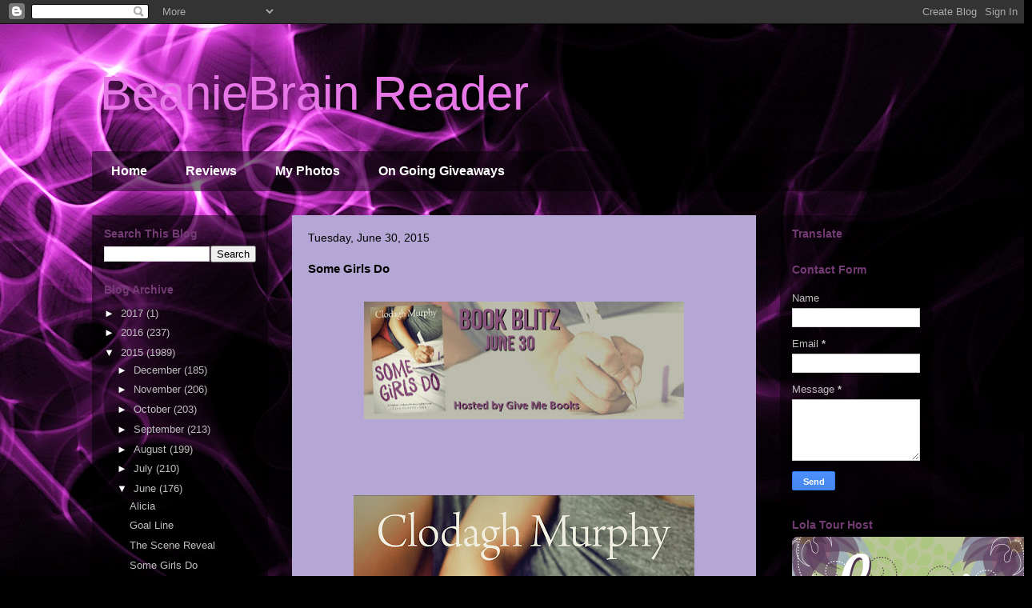

--- FILE ---
content_type: text/html; charset=UTF-8
request_url: https://beaniebrainreader.blogspot.com/2015/06/some-girls-do.html
body_size: 16641
content:
<!DOCTYPE html>
<html class='v2' dir='ltr' lang='en'>
<head>
<link href='https://www.blogger.com/static/v1/widgets/335934321-css_bundle_v2.css' rel='stylesheet' type='text/css'/>
<meta content='width=1100' name='viewport'/>
<meta content='text/html; charset=UTF-8' http-equiv='Content-Type'/>
<meta content='blogger' name='generator'/>
<link href='https://beaniebrainreader.blogspot.com/favicon.ico' rel='icon' type='image/x-icon'/>
<link href='http://beaniebrainreader.blogspot.com/2015/06/some-girls-do.html' rel='canonical'/>
<link rel="alternate" type="application/atom+xml" title="BeanieBrain Reader - Atom" href="https://beaniebrainreader.blogspot.com/feeds/posts/default" />
<link rel="alternate" type="application/rss+xml" title="BeanieBrain Reader - RSS" href="https://beaniebrainreader.blogspot.com/feeds/posts/default?alt=rss" />
<link rel="service.post" type="application/atom+xml" title="BeanieBrain Reader - Atom" href="https://www.blogger.com/feeds/4953269095862885012/posts/default" />

<link rel="alternate" type="application/atom+xml" title="BeanieBrain Reader - Atom" href="https://beaniebrainreader.blogspot.com/feeds/5815127983740042086/comments/default" />
<!--Can't find substitution for tag [blog.ieCssRetrofitLinks]-->
<link href='https://blogger.googleusercontent.com/img/b/R29vZ2xl/AVvXsEhBYwml4su57dWA2fMAcm75NaqGgFX3DUzywqW5x5gb-td9W97wZDI7ewRLovDMehF7Ikp96tr6Nhk7xQMIa5RgTSnH2YKZ7kq_P5lP1fMpGgMnS5iiOFFAU16QZTYcO3BfIwOTgN7UTfPD/s400/BB+Banner.jpg' rel='image_src'/>
<meta content='http://beaniebrainreader.blogspot.com/2015/06/some-girls-do.html' property='og:url'/>
<meta content='Some Girls Do' property='og:title'/>
<meta content='                      Title: Some Girls Do   Author: Clodagh Murphy         Release Date: June 24, 2015       Blurb       Claire Kennedy, ak...' property='og:description'/>
<meta content='https://blogger.googleusercontent.com/img/b/R29vZ2xl/AVvXsEhBYwml4su57dWA2fMAcm75NaqGgFX3DUzywqW5x5gb-td9W97wZDI7ewRLovDMehF7Ikp96tr6Nhk7xQMIa5RgTSnH2YKZ7kq_P5lP1fMpGgMnS5iiOFFAU16QZTYcO3BfIwOTgN7UTfPD/w1200-h630-p-k-no-nu/BB+Banner.jpg' property='og:image'/>
<title>BeanieBrain Reader: Some Girls Do</title>
<style id='page-skin-1' type='text/css'><!--
/*
-----------------------------------------------
Blogger Template Style
Name:     Travel
Designer: Sookhee Lee
URL:      www.plyfly.net
----------------------------------------------- */
/* Content
----------------------------------------------- */
body {
font: normal normal 13px 'Trebuchet MS',Trebuchet,sans-serif;
color: #000000;
background: #000000 url(//themes.googleusercontent.com/image?id=19aLMMHI-WXcxsojpERe8MlodYlS7yd1qQU1wcTStU21I3bbY7bmlrvVCWE474_XXwWjd) no-repeat scroll top center /* Credit: fpm (http://www.istockphoto.com/googleimages.php?id=2849344&platform=blogger) */;
}
html body .region-inner {
min-width: 0;
max-width: 100%;
width: auto;
}
a:link {
text-decoration:none;
color: #9e1c00;
}
a:visited {
text-decoration:none;
color: #000000;
}
a:hover {
text-decoration:underline;
color: #9e1c00;
}
.content-outer .content-cap-top {
height: 0;
background: transparent none repeat-x scroll top center;
}
.content-outer {
margin: 0 auto;
padding-top: 0;
}
.content-inner {
background: transparent none repeat-x scroll top center;
background-position: left -0;
background-color: transparent;
padding: 30px;
}
.main-inner .date-outer {
margin-bottom: 2em;
}
/* Header
----------------------------------------------- */
.header-inner .Header .titlewrapper,
.header-inner .Header .descriptionwrapper {
padding-left: 10px;
padding-right: 10px;
}
.Header h1 {
font: normal normal 60px 'Trebuchet MS',Trebuchet,sans-serif;
color: #e777e7;
}
.Header h1 a {
color: #e777e7;
}
.Header .description {
color: #000000;
font-size: 130%;
}
/* Tabs
----------------------------------------------- */
.tabs-inner {
margin: 1em 0 0;
padding: 0;
}
.tabs-inner .section {
margin: 0;
}
.tabs-inner .widget ul {
padding: 0;
background: transparent url(https://resources.blogblog.com/blogblog/data/1kt/travel/bg_black_50.png) repeat scroll top center;
}
.tabs-inner .widget li {
border: none;
}
.tabs-inner .widget li a {
display: inline-block;
padding: 1em 1.5em;
color: #ffffff;
font: normal bold 16px 'Trebuchet MS',Trebuchet,sans-serif;
}
.tabs-inner .widget li.selected a,
.tabs-inner .widget li a:hover {
position: relative;
z-index: 1;
background: transparent url(https://resources.blogblog.com/blogblog/data/1kt/travel/bg_black_50.png) repeat scroll top center;
color: #ffffff;
}
/* Headings
----------------------------------------------- */
h2 {
font: normal bold 14px 'Trebuchet MS',Trebuchet,sans-serif;
color: #733b73;
}
.main-inner h2.date-header {
font: normal normal 14px 'Trebuchet MS',Trebuchet,sans-serif;
color: #000000;
}
.footer-inner .widget h2,
.sidebar .widget h2 {
padding-bottom: .5em;
}
/* Main
----------------------------------------------- */
.main-inner {
padding: 30px 0;
}
.main-inner .column-center-inner {
padding: 20px 0;
}
.main-inner .column-center-inner .section {
margin: 0 20px;
}
.main-inner .column-right-inner {
margin-left: 30px;
}
.main-inner .fauxcolumn-right-outer .fauxcolumn-inner {
margin-left: 30px;
background: transparent url(https://resources.blogblog.com/blogblog/data/1kt/travel/bg_black_50.png) repeat scroll top left;
}
.main-inner .column-left-inner {
margin-right: 30px;
}
.main-inner .fauxcolumn-left-outer .fauxcolumn-inner {
margin-right: 30px;
background: transparent url(https://resources.blogblog.com/blogblog/data/1kt/travel/bg_black_50.png) repeat scroll top left;
}
.main-inner .column-left-inner,
.main-inner .column-right-inner {
padding: 15px 0;
}
/* Posts
----------------------------------------------- */
h3.post-title {
margin-top: 20px;
}
h3.post-title a {
font: normal bold 20px 'Trebuchet MS',Trebuchet,sans-serif;
color: #000000;
}
h3.post-title a:hover {
text-decoration: underline;
}
.main-inner .column-center-outer {
background: #b4a7d6 none repeat scroll top left;
_background-image: none;
}
.post-body {
line-height: 1.4;
position: relative;
}
.post-header {
margin: 0 0 1em;
line-height: 1.6;
}
.post-footer {
margin: .5em 0;
line-height: 1.6;
}
#blog-pager {
font-size: 140%;
}
#comments {
background: #cccccc none repeat scroll top center;
padding: 15px;
}
#comments .comment-author {
padding-top: 1.5em;
}
#comments h4,
#comments .comment-author a,
#comments .comment-timestamp a {
color: #000000;
}
#comments .comment-author:first-child {
padding-top: 0;
border-top: none;
}
.avatar-image-container {
margin: .2em 0 0;
}
/* Comments
----------------------------------------------- */
#comments a {
color: #000000;
}
.comments .comments-content .icon.blog-author {
background-repeat: no-repeat;
background-image: url([data-uri]);
}
.comments .comments-content .loadmore a {
border-top: 1px solid #000000;
border-bottom: 1px solid #000000;
}
.comments .comment-thread.inline-thread {
background: #b4a7d6;
}
.comments .continue {
border-top: 2px solid #000000;
}
/* Widgets
----------------------------------------------- */
.sidebar .widget {
border-bottom: 2px solid transparent;
padding-bottom: 10px;
margin: 10px 0;
}
.sidebar .widget:first-child {
margin-top: 0;
}
.sidebar .widget:last-child {
border-bottom: none;
margin-bottom: 0;
padding-bottom: 0;
}
.footer-inner .widget,
.sidebar .widget {
font: normal normal 13px 'Trebuchet MS',Trebuchet,sans-serif;
color: #bebebe;
}
.sidebar .widget a:link {
color: #bebebe;
text-decoration: none;
}
.sidebar .widget a:visited {
color: #bebebe;
}
.sidebar .widget a:hover {
color: #bebebe;
text-decoration: underline;
}
.footer-inner .widget a:link {
color: #9e1c00;
text-decoration: none;
}
.footer-inner .widget a:visited {
color: #000000;
}
.footer-inner .widget a:hover {
color: #9e1c00;
text-decoration: underline;
}
.widget .zippy {
color: #ffffff;
}
.footer-inner {
background: transparent url(https://resources.blogblog.com/blogblog/data/1kt/travel/bg_black_50.png) repeat scroll top center;
}
/* Mobile
----------------------------------------------- */
body.mobile  {
background-size: 100% auto;
}
body.mobile .AdSense {
margin: 0 -10px;
}
.mobile .body-fauxcolumn-outer {
background: transparent none repeat scroll top left;
}
.mobile .footer-inner .widget a:link {
color: #bebebe;
text-decoration: none;
}
.mobile .footer-inner .widget a:visited {
color: #bebebe;
}
.mobile-post-outer a {
color: #000000;
}
.mobile-link-button {
background-color: #9e1c00;
}
.mobile-link-button a:link, .mobile-link-button a:visited {
color: #ffffff;
}
.mobile-index-contents {
color: #000000;
}
.mobile .tabs-inner .PageList .widget-content {
background: transparent url(https://resources.blogblog.com/blogblog/data/1kt/travel/bg_black_50.png) repeat scroll top center;
color: #ffffff;
}
.mobile .tabs-inner .PageList .widget-content .pagelist-arrow {
border-left: 1px solid #ffffff;
}

--></style>
<style id='template-skin-1' type='text/css'><!--
body {
min-width: 1110px;
}
.content-outer, .content-fauxcolumn-outer, .region-inner {
min-width: 1110px;
max-width: 1110px;
_width: 1110px;
}
.main-inner .columns {
padding-left: 250px;
padding-right: 220px;
}
.main-inner .fauxcolumn-center-outer {
left: 250px;
right: 220px;
/* IE6 does not respect left and right together */
_width: expression(this.parentNode.offsetWidth -
parseInt("250px") -
parseInt("220px") + 'px');
}
.main-inner .fauxcolumn-left-outer {
width: 250px;
}
.main-inner .fauxcolumn-right-outer {
width: 220px;
}
.main-inner .column-left-outer {
width: 250px;
right: 100%;
margin-left: -250px;
}
.main-inner .column-right-outer {
width: 220px;
margin-right: -220px;
}
#layout {
min-width: 0;
}
#layout .content-outer {
min-width: 0;
width: 800px;
}
#layout .region-inner {
min-width: 0;
width: auto;
}
body#layout div.add_widget {
padding: 8px;
}
body#layout div.add_widget a {
margin-left: 32px;
}
--></style>
<style>
    body {background-image:url(\/\/themes.googleusercontent.com\/image?id=19aLMMHI-WXcxsojpERe8MlodYlS7yd1qQU1wcTStU21I3bbY7bmlrvVCWE474_XXwWjd);}
    
@media (max-width: 200px) { body {background-image:url(\/\/themes.googleusercontent.com\/image?id=19aLMMHI-WXcxsojpERe8MlodYlS7yd1qQU1wcTStU21I3bbY7bmlrvVCWE474_XXwWjd&options=w200);}}
@media (max-width: 400px) and (min-width: 201px) { body {background-image:url(\/\/themes.googleusercontent.com\/image?id=19aLMMHI-WXcxsojpERe8MlodYlS7yd1qQU1wcTStU21I3bbY7bmlrvVCWE474_XXwWjd&options=w400);}}
@media (max-width: 800px) and (min-width: 401px) { body {background-image:url(\/\/themes.googleusercontent.com\/image?id=19aLMMHI-WXcxsojpERe8MlodYlS7yd1qQU1wcTStU21I3bbY7bmlrvVCWE474_XXwWjd&options=w800);}}
@media (max-width: 1200px) and (min-width: 801px) { body {background-image:url(\/\/themes.googleusercontent.com\/image?id=19aLMMHI-WXcxsojpERe8MlodYlS7yd1qQU1wcTStU21I3bbY7bmlrvVCWE474_XXwWjd&options=w1200);}}
/* Last tag covers anything over one higher than the previous max-size cap. */
@media (min-width: 1201px) { body {background-image:url(\/\/themes.googleusercontent.com\/image?id=19aLMMHI-WXcxsojpERe8MlodYlS7yd1qQU1wcTStU21I3bbY7bmlrvVCWE474_XXwWjd&options=w1600);}}
  </style>
<link href='https://www.blogger.com/dyn-css/authorization.css?targetBlogID=4953269095862885012&amp;zx=b712509a-111a-4105-97d0-75114bfd6335' media='none' onload='if(media!=&#39;all&#39;)media=&#39;all&#39;' rel='stylesheet'/><noscript><link href='https://www.blogger.com/dyn-css/authorization.css?targetBlogID=4953269095862885012&amp;zx=b712509a-111a-4105-97d0-75114bfd6335' rel='stylesheet'/></noscript>
<meta name='google-adsense-platform-account' content='ca-host-pub-1556223355139109'/>
<meta name='google-adsense-platform-domain' content='blogspot.com'/>

<!-- data-ad-client=ca-pub-9215221575694107 -->

</head>
<body class='loading variant-beach'>
<div class='navbar section' id='navbar' name='Navbar'><div class='widget Navbar' data-version='1' id='Navbar1'><script type="text/javascript">
    function setAttributeOnload(object, attribute, val) {
      if(window.addEventListener) {
        window.addEventListener('load',
          function(){ object[attribute] = val; }, false);
      } else {
        window.attachEvent('onload', function(){ object[attribute] = val; });
      }
    }
  </script>
<div id="navbar-iframe-container"></div>
<script type="text/javascript" src="https://apis.google.com/js/platform.js"></script>
<script type="text/javascript">
      gapi.load("gapi.iframes:gapi.iframes.style.bubble", function() {
        if (gapi.iframes && gapi.iframes.getContext) {
          gapi.iframes.getContext().openChild({
              url: 'https://www.blogger.com/navbar/4953269095862885012?po\x3d5815127983740042086\x26origin\x3dhttps://beaniebrainreader.blogspot.com',
              where: document.getElementById("navbar-iframe-container"),
              id: "navbar-iframe"
          });
        }
      });
    </script><script type="text/javascript">
(function() {
var script = document.createElement('script');
script.type = 'text/javascript';
script.src = '//pagead2.googlesyndication.com/pagead/js/google_top_exp.js';
var head = document.getElementsByTagName('head')[0];
if (head) {
head.appendChild(script);
}})();
</script>
</div></div>
<div class='body-fauxcolumns'>
<div class='fauxcolumn-outer body-fauxcolumn-outer'>
<div class='cap-top'>
<div class='cap-left'></div>
<div class='cap-right'></div>
</div>
<div class='fauxborder-left'>
<div class='fauxborder-right'></div>
<div class='fauxcolumn-inner'>
</div>
</div>
<div class='cap-bottom'>
<div class='cap-left'></div>
<div class='cap-right'></div>
</div>
</div>
</div>
<div class='content'>
<div class='content-fauxcolumns'>
<div class='fauxcolumn-outer content-fauxcolumn-outer'>
<div class='cap-top'>
<div class='cap-left'></div>
<div class='cap-right'></div>
</div>
<div class='fauxborder-left'>
<div class='fauxborder-right'></div>
<div class='fauxcolumn-inner'>
</div>
</div>
<div class='cap-bottom'>
<div class='cap-left'></div>
<div class='cap-right'></div>
</div>
</div>
</div>
<div class='content-outer'>
<div class='content-cap-top cap-top'>
<div class='cap-left'></div>
<div class='cap-right'></div>
</div>
<div class='fauxborder-left content-fauxborder-left'>
<div class='fauxborder-right content-fauxborder-right'></div>
<div class='content-inner'>
<header>
<div class='header-outer'>
<div class='header-cap-top cap-top'>
<div class='cap-left'></div>
<div class='cap-right'></div>
</div>
<div class='fauxborder-left header-fauxborder-left'>
<div class='fauxborder-right header-fauxborder-right'></div>
<div class='region-inner header-inner'>
<div class='header section' id='header' name='Header'><div class='widget Header' data-version='1' id='Header1'>
<div id='header-inner'>
<div class='titlewrapper'>
<h1 class='title'>
<a href='https://beaniebrainreader.blogspot.com/'>
BeanieBrain Reader
</a>
</h1>
</div>
<div class='descriptionwrapper'>
<p class='description'><span>
</span></p>
</div>
</div>
</div></div>
</div>
</div>
<div class='header-cap-bottom cap-bottom'>
<div class='cap-left'></div>
<div class='cap-right'></div>
</div>
</div>
</header>
<div class='tabs-outer'>
<div class='tabs-cap-top cap-top'>
<div class='cap-left'></div>
<div class='cap-right'></div>
</div>
<div class='fauxborder-left tabs-fauxborder-left'>
<div class='fauxborder-right tabs-fauxborder-right'></div>
<div class='region-inner tabs-inner'>
<div class='tabs section' id='crosscol' name='Cross-Column'><div class='widget PageList' data-version='1' id='PageList1'>
<div class='widget-content'>
<ul>
<li>
<a href='https://beaniebrainreader.blogspot.com/'>Home</a>
</li>
<li>
<a href='https://beaniebrainreader.blogspot.com/p/reviews.html'>Reviews</a>
</li>
<li>
<a href='https://beaniebrainreader.blogspot.com/p/photo.html'>My Photos</a>
</li>
<li>
<a href='https://beaniebrainreader.blogspot.com/p/on-going-giveaways.html'>On Going Giveaways</a>
</li>
</ul>
<div class='clear'></div>
</div>
</div></div>
<div class='tabs no-items section' id='crosscol-overflow' name='Cross-Column 2'></div>
</div>
</div>
<div class='tabs-cap-bottom cap-bottom'>
<div class='cap-left'></div>
<div class='cap-right'></div>
</div>
</div>
<div class='main-outer'>
<div class='main-cap-top cap-top'>
<div class='cap-left'></div>
<div class='cap-right'></div>
</div>
<div class='fauxborder-left main-fauxborder-left'>
<div class='fauxborder-right main-fauxborder-right'></div>
<div class='region-inner main-inner'>
<div class='columns fauxcolumns'>
<div class='fauxcolumn-outer fauxcolumn-center-outer'>
<div class='cap-top'>
<div class='cap-left'></div>
<div class='cap-right'></div>
</div>
<div class='fauxborder-left'>
<div class='fauxborder-right'></div>
<div class='fauxcolumn-inner'>
</div>
</div>
<div class='cap-bottom'>
<div class='cap-left'></div>
<div class='cap-right'></div>
</div>
</div>
<div class='fauxcolumn-outer fauxcolumn-left-outer'>
<div class='cap-top'>
<div class='cap-left'></div>
<div class='cap-right'></div>
</div>
<div class='fauxborder-left'>
<div class='fauxborder-right'></div>
<div class='fauxcolumn-inner'>
</div>
</div>
<div class='cap-bottom'>
<div class='cap-left'></div>
<div class='cap-right'></div>
</div>
</div>
<div class='fauxcolumn-outer fauxcolumn-right-outer'>
<div class='cap-top'>
<div class='cap-left'></div>
<div class='cap-right'></div>
</div>
<div class='fauxborder-left'>
<div class='fauxborder-right'></div>
<div class='fauxcolumn-inner'>
</div>
</div>
<div class='cap-bottom'>
<div class='cap-left'></div>
<div class='cap-right'></div>
</div>
</div>
<!-- corrects IE6 width calculation -->
<div class='columns-inner'>
<div class='column-center-outer'>
<div class='column-center-inner'>
<div class='main section' id='main' name='Main'><div class='widget Blog' data-version='1' id='Blog1'>
<div class='blog-posts hfeed'>

          <div class="date-outer">
        
<h2 class='date-header'><span>Tuesday, June 30, 2015</span></h2>

          <div class="date-posts">
        
<div class='post-outer'>
<div class='post hentry uncustomized-post-template' itemprop='blogPost' itemscope='itemscope' itemtype='http://schema.org/BlogPosting'>
<meta content='https://blogger.googleusercontent.com/img/b/R29vZ2xl/AVvXsEhBYwml4su57dWA2fMAcm75NaqGgFX3DUzywqW5x5gb-td9W97wZDI7ewRLovDMehF7Ikp96tr6Nhk7xQMIa5RgTSnH2YKZ7kq_P5lP1fMpGgMnS5iiOFFAU16QZTYcO3BfIwOTgN7UTfPD/s400/BB+Banner.jpg' itemprop='image_url'/>
<meta content='4953269095862885012' itemprop='blogId'/>
<meta content='5815127983740042086' itemprop='postId'/>
<a name='5815127983740042086'></a>
<h3 class='post-title entry-title' itemprop='name'>
Some Girls Do
</h3>
<div class='post-header'>
<div class='post-header-line-1'></div>
</div>
<div class='post-body entry-content' id='post-body-5815127983740042086' itemprop='description articleBody'>
<br />
<div class="separator" style="clear: both; text-align: center;">
<a href="https://blogger.googleusercontent.com/img/b/R29vZ2xl/AVvXsEhBYwml4su57dWA2fMAcm75NaqGgFX3DUzywqW5x5gb-td9W97wZDI7ewRLovDMehF7Ikp96tr6Nhk7xQMIa5RgTSnH2YKZ7kq_P5lP1fMpGgMnS5iiOFFAU16QZTYcO3BfIwOTgN7UTfPD/s1600/BB+Banner.jpg" imageanchor="1" style="margin-left: 1em; margin-right: 1em;"><img border="0" height="147" src="https://blogger.googleusercontent.com/img/b/R29vZ2xl/AVvXsEhBYwml4su57dWA2fMAcm75NaqGgFX3DUzywqW5x5gb-td9W97wZDI7ewRLovDMehF7Ikp96tr6Nhk7xQMIa5RgTSnH2YKZ7kq_P5lP1fMpGgMnS5iiOFFAU16QZTYcO3BfIwOTgN7UTfPD/s400/BB+Banner.jpg" width="400" /></a></div>
<div class="separator" style="clear: both; text-align: center;">
<br /></div>
<div class="separator" style="clear: both; text-align: center;">
<br /></div>
<div class="separator" style="clear: both; text-align: center;">
&nbsp;</div>
<br />
<div class="separator" style="clear: both; text-align: center;">
<br /></div>
<div class="separator" style="clear: both; text-align: center;">
<a href="https://blogger.googleusercontent.com/img/b/R29vZ2xl/AVvXsEhXRcjcwSq7Y3z9fbhBS85WXlRE7D9coyaVtEG_KZCazbC_sGVqtTIJ1cdvIzeqipWbGmVNl0LnQbmLmc-4NXJEj8wW7b-8srqicSxT306zLtzujm7TEFt0Xaraik8CdVV1aPLCfhEcP9Ni/s1600/dfw-cm-sgd-cover-large.jpg" imageanchor="1" style="margin-left: 1em; margin-right: 1em;"><img border="0" height="640" src="https://blogger.googleusercontent.com/img/b/R29vZ2xl/AVvXsEhXRcjcwSq7Y3z9fbhBS85WXlRE7D9coyaVtEG_KZCazbC_sGVqtTIJ1cdvIzeqipWbGmVNl0LnQbmLmc-4NXJEj8wW7b-8srqicSxT306zLtzujm7TEFt0Xaraik8CdVV1aPLCfhEcP9Ni/s640/dfw-cm-sgd-cover-large.jpg" width="426" /></a></div>
<div class="separator" style="clear: both; text-align: center;">
<br /></div>
<div class="separator" style="clear: both; text-align: center;">
<br /></div>
<br />
<div class="separator" style="clear: both; text-align: center;">
<span style="color: black; font-family: Arial, Helvetica, sans-serif; font-size: large;"><b>Title: Some Girls Do </b></span></div>
<div class="separator" style="clear: both; text-align: center;">
<span style="color: black; font-family: Arial, Helvetica, sans-serif; font-size: large;"><b>Author: Clodagh Murphy </b></span></div>
<div class="separator" style="clear: both; text-align: center;">
<span style="color: black; font-family: Arial, Helvetica, sans-serif; font-size: large;"><b>&nbsp;</b></span></div>
<div class="separator" style="clear: both; text-align: center;">
<span style="font-size: large;"><span style="font-family: Arial, Helvetica, sans-serif;"><span style="color: black;">&nbsp;<b>Release Date: </b><b>June 24, 2015</b></span></span></span> </div>
<br />
<br />
<br />
<div class="separator" style="clear: both; text-align: center;">
<span style="color: purple;"><span style="font-family: &quot;ABOVEA DEMO VERSION&quot;; font-size: 28pt; line-height: 115%; mso-ansi-language: EN-AU; mso-bidi-font-family: &quot;Times New Roman&quot;; mso-bidi-language: AR-SA; mso-bidi-theme-font: minor-bidi; mso-fareast-font-family: Calibri; mso-fareast-language: EN-US; mso-fareast-theme-font: minor-latin;"><span style="font-family: &quot;Coneria Script Demo&quot;; font-size: 36pt; line-height: 115%; mso-ansi-language: EN-AU; mso-bidi-font-family: Arial; mso-bidi-language: AR-SA; mso-fareast-font-family: Calibri; mso-fareast-language: EN-US; mso-fareast-theme-font: minor-latin;"><b><span style="font-family: &quot;Coneria Script Demo&quot;; font-size: 36pt; line-height: 115%; mso-ansi-language: EN-AU; mso-bidi-font-family: Arial; mso-bidi-language: AR-SA; mso-fareast-font-family: Calibri; mso-fareast-language: EN-US; mso-fareast-theme-font: minor-latin;">Blurb</span></b></span></span></span></div>
<div style="text-align: justify;">
</div>
<div align="center" style="text-align: justify;">
<br /></div>
<div style="text-align: justify;">
<span style="font-size: large;"><span style="font-family: Arial,Helvetica,sans-serif;">Claire Kennedy, aka internet sensation NiceGirl, is the anonymous author of a steamy sex blog. Little do her fans know that bookish Claire isn't quite as experienced in the bedroom as her online persona. But everyone makes stuff up on the internet, right? </span></span></div>
<div style="text-align: justify;">
<div style="text-align: justify;">
<span style="font-size: large;"><span style="font-family: Arial,Helvetica,sans-serif;"></span></span><br />
<span style="font-size: large;"><span style="font-family: Arial,Helvetica,sans-serif;">  Except that NiceGirl attracts the attention of London publisher Mark Bell. Handsome, charming and successful, Mark is soon offering Claire the life she's always dreamed of - a steady relationship, the literary world of London and a hot book deal. </span></span><br />
<span style="font-size: large;"><span style="font-family: Arial,Helvetica,sans-serif;"></span></span><br />
<span style="font-size: large;"><span style="font-family: Arial,Helvetica,sans-serif;">  But when Claire enlists the help of brooding artist Luca to brush up on her sex skills before Mark discovers she's a fraud, things begin to get complicated ...</span></span></div>
<br />
<br />
<div style="text-align: center;">
<span style="font-size: large;"><span style="font-family: Arial,Helvetica,sans-serif;"><a href="https://www.goodreads.com/book/show/19286433-some-girls-do" target="_blank"><span style="color: purple;"><b><span style="font-size: x-large;">ADD TO GOODREADS</span></b></span></a> </span></span></div>
</div>
<div align="center" style="text-align: justify;">
<br /></div>
<div align="center" style="text-align: justify;">
</div>
<div class="separator" style="clear: both; text-align: center;">
<br /></div>
<div class="separator" style="clear: both; text-align: center;">
<br /></div>
<div class="separator" style="clear: both; text-align: center;">
&nbsp;</div>
<br />
<div style="text-align: center;">
<span style="color: purple;"><span style="font-family: &quot;ABOVEA DEMO VERSION&quot;; font-size: 28pt; line-height: 115%; mso-ansi-language: EN-AU; mso-bidi-font-family: &quot;Times New Roman&quot;; mso-bidi-language: AR-SA; mso-bidi-theme-font: minor-bidi; mso-fareast-font-family: Calibri; mso-fareast-language: EN-US; mso-fareast-theme-font: minor-latin;"><span style="font-family: &quot;Coneria Script Demo&quot;; font-size: 36pt; line-height: 115%; mso-ansi-language: EN-AU; mso-bidi-font-family: Arial; mso-bidi-language: AR-SA; mso-fareast-font-family: Calibri; mso-fareast-language: EN-US; mso-fareast-theme-font: minor-latin;"><b><span style="font-family: &quot;Coneria Script Demo&quot;; font-size: 36pt; line-height: 115%; mso-ansi-language: EN-AU; mso-bidi-font-family: Arial; mso-bidi-language: AR-SA; mso-fareast-font-family: Calibri; mso-fareast-language: EN-US; mso-fareast-theme-font: minor-latin;">Links to Buy</span></b></span></span></span></div>
<br />
<div style="text-align: center;">
<b><span style="font-size: x-large;"><span style="font-family: Arial,Helvetica,sans-serif;">AMAZON <a href="http://www.amazon.com/gp/product/B00H9HRAA0?ie=UTF8&amp;camp=1789&amp;creativeASIN=B00H9HRAA0&amp;linkCode=xm2&amp;tag=beanread-20" target="_blank">US</a> / <a href="http://amzn.to/1BRarfk" target="_blank">UK</a></span></span></b></div>
<br />
<br />
<br />
<div class="separator" style="clear: both; text-align: center;">
<br /></div>
<br />
<div style="text-align: center;">
<div style="text-align: justify;">
<div style="text-align: center;">
<span style="color: purple;"><span style="font-family: &quot;ABOVEA DEMO VERSION&quot;; font-size: 28pt; line-height: 115%; mso-ansi-language: EN-AU; mso-bidi-font-family: &quot;Times New Roman&quot;; mso-bidi-language: AR-SA; mso-bidi-theme-font: minor-bidi; mso-fareast-font-family: Calibri; mso-fareast-language: EN-US; mso-fareast-theme-font: minor-latin;"><span style="font-family: &quot;Coneria Script Demo&quot;; font-size: 36pt; line-height: 115%; mso-ansi-language: EN-AU; mso-bidi-font-family: Arial; mso-bidi-language: AR-SA; mso-fareast-font-family: Calibri; mso-fareast-language: EN-US; mso-fareast-theme-font: minor-latin;"><b><span style="font-family: &quot;Coneria Script Demo&quot;; font-size: 36pt; line-height: 115%; mso-ansi-language: EN-AU; mso-bidi-font-family: Arial; mso-bidi-language: AR-SA; mso-fareast-font-family: Calibri; mso-fareast-language: EN-US; mso-fareast-theme-font: minor-latin;">Author Bio</span></b></span></span></span></div>
<div class="MsoNormal">
<br /></div>
</div>
<div class="separator" style="clear: both; text-align: center;">
<a href="https://blogger.googleusercontent.com/img/b/R29vZ2xl/AVvXsEiIlA0u1Z3uSojpM_RyrAe50WrMB2KH_5-aKREEFfBQyF4UT-2pIlxJOxyUfQc350iQEcuDN7htadQ5Ufkqh10EpHzMfpkHJzdHefuEWL-p2A1Sx1ZCjAPVqcGVrzBQ6T8dVA6sE_PLCv0r/s1600/Author+Photo+-+Clodagh+Murphy.jpg" imageanchor="1" style="margin-left: 1em; margin-right: 1em;"><img border="0" height="320" src="https://blogger.googleusercontent.com/img/b/R29vZ2xl/AVvXsEiIlA0u1Z3uSojpM_RyrAe50WrMB2KH_5-aKREEFfBQyF4UT-2pIlxJOxyUfQc350iQEcuDN7htadQ5Ufkqh10EpHzMfpkHJzdHefuEWL-p2A1Sx1ZCjAPVqcGVrzBQ6T8dVA6sE_PLCv0r/s320/Author+Photo+-+Clodagh+Murphy.jpg" width="219" /></a></div>
<div style="text-align: justify;">
</div>
</div>
<div style="text-align: center;">
<div style="text-align: justify;">
<br /></div>
<div style="text-align: justify;">
<span style="font-size: large;"><span style="font-family: Arial,Helvetica,sans-serif;">Clodagh Murphy lives in Dublin, Ireland. She is a compulsive writer, an inveterate dreamer, a devoted aunt, an enthusiastic traveller and an expert procrastinator. She loves writing funny, sexy, romantic stories with lots of kissing. Her writing heroine is Joan Wilder from Romancing the Stone.</span></span></div>
<div style="text-align: justify;">
<br />
<br />
<br /></div>
<div class="separator" style="clear: both; text-align: center;">
<span style="color: purple;"><span style="font-family: &quot;ABOVEA DEMO VERSION&quot;; font-size: 28pt; line-height: 115%; mso-ansi-language: EN-AU; mso-bidi-font-family: &quot;Times New Roman&quot;; mso-bidi-language: AR-SA; mso-bidi-theme-font: minor-bidi; mso-fareast-font-family: Calibri; mso-fareast-language: EN-US; mso-fareast-theme-font: minor-latin;"><span style="font-family: &quot;Coneria Script Demo&quot;; font-size: 36pt; line-height: 115%; mso-ansi-language: EN-AU; mso-bidi-font-family: Arial; mso-bidi-language: AR-SA; mso-fareast-font-family: Calibri; mso-fareast-language: EN-US; mso-fareast-theme-font: minor-latin;"><b><span style="font-family: &quot;Coneria Script Demo&quot;; font-size: 36pt; line-height: 115%; mso-ansi-language: EN-AU; mso-bidi-font-family: Arial; mso-bidi-language: AR-SA; mso-fareast-font-family: Calibri; mso-fareast-language: EN-US; mso-fareast-theme-font: minor-latin;">Author Links</span></b></span></span></span></div>
<span style="color: blue;">
</span>
<br />
<div style="text-align: center;">
<b><span style="font-size: x-large;"><span style="font-family: Arial,Helvetica,sans-serif;"><a href="https://www.facebook.com/clodaghmurphyauthor" target="_blank">FACEBOOK</a></span></span></b></div>
<div style="text-align: justify;">
<div style="text-align: center;">
<b><span style="font-size: x-large;"><span style="font-family: Arial,Helvetica,sans-serif;"><a href="https://twitter.com/ClodaghMMurphy" target="_blank">TWITTER</a></span></span></b><br />
<b><span style="font-size: x-large;"><span style="font-family: Arial,Helvetica,sans-serif;"><a href="https://www.goodreads.com/author/show/2741952.Clodagh_Murphy" target="_blank">GOODREADS</a></span></span></b>

</div>
<div style="text-align: center;">
</div>
<div class="separator" style="clear: both; text-align: center;">
<span style="color: blue;"></span><br /></div>
<div class="separator" style="clear: both; text-align: center;">
<br /></div>
<div class="separator" style="clear: both; text-align: center;">
<br /></div>
<br />
<br />
<br />
<div style="text-align: center;">
<span style="color: purple;"><span style="font-family: &quot;ABOVEA DEMO VERSION&quot;; font-size: 28pt; line-height: 115%; mso-ansi-language: EN-AU; mso-bidi-font-family: &quot;Times New Roman&quot;; mso-bidi-language: AR-SA; mso-bidi-theme-font: minor-bidi; mso-fareast-font-family: Calibri; mso-fareast-language: EN-US; mso-fareast-theme-font: minor-latin;"><span style="font-family: &quot;Coneria Script Demo&quot;; font-size: 36pt; line-height: 115%; mso-ansi-language: EN-AU; mso-bidi-font-family: Arial; mso-bidi-language: AR-SA; mso-fareast-font-family: Calibri; mso-fareast-language: EN-US; mso-fareast-theme-font: minor-latin;"><b><span style="font-family: &quot;Coneria Script Demo&quot;; font-size: 36pt; line-height: 115%; mso-ansi-language: EN-AU; mso-bidi-font-family: Arial; mso-bidi-language: AR-SA; mso-fareast-font-family: Calibri; mso-fareast-language: EN-US; mso-fareast-theme-font: minor-latin;">Giveaway</span></b></span></span></span></div>
</div>
<span style="color: blue;">
</span>
<br />
<div style="text-align: center;">
<a class="rcptr" data-raflid="ba3ffd55420" data-template="" data-theme="classic" href="http://www.rafflecopter.com/rafl/display/ba3ffd55420/" id="rcwidget_2ivh5p4z" rel="nofollow">a Rafflecopter giveaway</a>
<script src="//widget-prime.rafflecopter.com/launch.js"></script>
</div>
<br />
<div class="separator" style="clear: both; text-align: center;">
<br /></div>
<span style="color: blue;">
</span>
</div>
<div style='clear: both;'></div>
</div>
<div class='post-footer'>
<div class='post-footer-line post-footer-line-1'>
<span class='post-author vcard'>
Posted by
<span class='fn' itemprop='author' itemscope='itemscope' itemtype='http://schema.org/Person'>
<meta content='https://www.blogger.com/profile/15227834262675047867' itemprop='url'/>
<a class='g-profile' href='https://www.blogger.com/profile/15227834262675047867' rel='author' title='author profile'>
<span itemprop='name'>Unknown</span>
</a>
</span>
</span>
<span class='post-timestamp'>
at
<meta content='http://beaniebrainreader.blogspot.com/2015/06/some-girls-do.html' itemprop='url'/>
<a class='timestamp-link' href='https://beaniebrainreader.blogspot.com/2015/06/some-girls-do.html' rel='bookmark' title='permanent link'><abbr class='published' itemprop='datePublished' title='2015-06-30T08:00:00-05:00'>8:00&#8239;AM</abbr></a>
</span>
<span class='post-comment-link'>
</span>
<span class='post-icons'>
<span class='item-control blog-admin pid-508853188'>
<a href='https://www.blogger.com/post-edit.g?blogID=4953269095862885012&postID=5815127983740042086&from=pencil' title='Edit Post'>
<img alt='' class='icon-action' height='18' src='https://resources.blogblog.com/img/icon18_edit_allbkg.gif' width='18'/>
</a>
</span>
</span>
<div class='post-share-buttons goog-inline-block'>
<a class='goog-inline-block share-button sb-email' href='https://www.blogger.com/share-post.g?blogID=4953269095862885012&postID=5815127983740042086&target=email' target='_blank' title='Email This'><span class='share-button-link-text'>Email This</span></a><a class='goog-inline-block share-button sb-blog' href='https://www.blogger.com/share-post.g?blogID=4953269095862885012&postID=5815127983740042086&target=blog' onclick='window.open(this.href, "_blank", "height=270,width=475"); return false;' target='_blank' title='BlogThis!'><span class='share-button-link-text'>BlogThis!</span></a><a class='goog-inline-block share-button sb-twitter' href='https://www.blogger.com/share-post.g?blogID=4953269095862885012&postID=5815127983740042086&target=twitter' target='_blank' title='Share to X'><span class='share-button-link-text'>Share to X</span></a><a class='goog-inline-block share-button sb-facebook' href='https://www.blogger.com/share-post.g?blogID=4953269095862885012&postID=5815127983740042086&target=facebook' onclick='window.open(this.href, "_blank", "height=430,width=640"); return false;' target='_blank' title='Share to Facebook'><span class='share-button-link-text'>Share to Facebook</span></a><a class='goog-inline-block share-button sb-pinterest' href='https://www.blogger.com/share-post.g?blogID=4953269095862885012&postID=5815127983740042086&target=pinterest' target='_blank' title='Share to Pinterest'><span class='share-button-link-text'>Share to Pinterest</span></a>
</div>
</div>
<div class='post-footer-line post-footer-line-2'>
<span class='post-labels'>
</span>
</div>
<div class='post-footer-line post-footer-line-3'>
<span class='post-location'>
</span>
</div>
</div>
</div>
<div class='comments' id='comments'>
<a name='comments'></a>
<h4>No comments:</h4>
<div id='Blog1_comments-block-wrapper'>
<dl class='avatar-comment-indent' id='comments-block'>
</dl>
</div>
<p class='comment-footer'>
<div class='comment-form'>
<a name='comment-form'></a>
<h4 id='comment-post-message'>Post a Comment</h4>
<p>Please leave comment or suggestion</p>
<a href='https://www.blogger.com/comment/frame/4953269095862885012?po=5815127983740042086&hl=en&saa=85391&origin=https://beaniebrainreader.blogspot.com' id='comment-editor-src'></a>
<iframe allowtransparency='true' class='blogger-iframe-colorize blogger-comment-from-post' frameborder='0' height='410px' id='comment-editor' name='comment-editor' src='' width='100%'></iframe>
<script src='https://www.blogger.com/static/v1/jsbin/2830521187-comment_from_post_iframe.js' type='text/javascript'></script>
<script type='text/javascript'>
      BLOG_CMT_createIframe('https://www.blogger.com/rpc_relay.html');
    </script>
</div>
</p>
</div>
</div>
<div class='inline-ad'>
<script type="text/javascript"><!--
google_ad_client="pub-9215221575694107";
google_ad_host="pub-1556223355139109";
google_ad_width=300;
google_ad_height=250;
google_ad_format="300x250_as";
google_ad_type="text_image";
google_ad_host_channel="0001+S0009+L0007";
google_color_border="FFFFFF";
google_color_bg="FFFFFF";
google_color_link="000000";
google_color_url="000000";
google_color_text="000000";
//--></script>
<script type="text/javascript" src="//pagead2.googlesyndication.com/pagead/show_ads.js">
</script>
</div>

        </div></div>
      
</div>
<div class='blog-pager' id='blog-pager'>
<span id='blog-pager-newer-link'>
<a class='blog-pager-newer-link' href='https://beaniebrainreader.blogspot.com/2015/06/the-scene-reveal.html' id='Blog1_blog-pager-newer-link' title='Newer Post'>Newer Post</a>
</span>
<span id='blog-pager-older-link'>
<a class='blog-pager-older-link' href='https://beaniebrainreader.blogspot.com/2015/06/wind-chime-wedding-release.html' id='Blog1_blog-pager-older-link' title='Older Post'>Older Post</a>
</span>
<a class='home-link' href='https://beaniebrainreader.blogspot.com/'>Home</a>
</div>
<div class='clear'></div>
<div class='post-feeds'>
<div class='feed-links'>
Subscribe to:
<a class='feed-link' href='https://beaniebrainreader.blogspot.com/feeds/5815127983740042086/comments/default' target='_blank' type='application/atom+xml'>Post Comments (Atom)</a>
</div>
</div>
</div></div>
</div>
</div>
<div class='column-left-outer'>
<div class='column-left-inner'>
<aside>
<div class='sidebar section' id='sidebar-left-1'><div class='widget BlogSearch' data-version='1' id='BlogSearch1'>
<h2 class='title'>Search This Blog</h2>
<div class='widget-content'>
<div id='BlogSearch1_form'>
<form action='https://beaniebrainreader.blogspot.com/search' class='gsc-search-box' target='_top'>
<table cellpadding='0' cellspacing='0' class='gsc-search-box'>
<tbody>
<tr>
<td class='gsc-input'>
<input autocomplete='off' class='gsc-input' name='q' size='10' title='search' type='text' value=''/>
</td>
<td class='gsc-search-button'>
<input class='gsc-search-button' title='search' type='submit' value='Search'/>
</td>
</tr>
</tbody>
</table>
</form>
</div>
</div>
<div class='clear'></div>
</div><div class='widget BlogArchive' data-version='1' id='BlogArchive1'>
<h2>Blog Archive</h2>
<div class='widget-content'>
<div id='ArchiveList'>
<div id='BlogArchive1_ArchiveList'>
<ul class='hierarchy'>
<li class='archivedate collapsed'>
<a class='toggle' href='javascript:void(0)'>
<span class='zippy'>

        &#9658;&#160;
      
</span>
</a>
<a class='post-count-link' href='https://beaniebrainreader.blogspot.com/2017/'>
2017
</a>
<span class='post-count' dir='ltr'>(1)</span>
<ul class='hierarchy'>
<li class='archivedate collapsed'>
<a class='toggle' href='javascript:void(0)'>
<span class='zippy'>

        &#9658;&#160;
      
</span>
</a>
<a class='post-count-link' href='https://beaniebrainreader.blogspot.com/2017/02/'>
February
</a>
<span class='post-count' dir='ltr'>(1)</span>
</li>
</ul>
</li>
</ul>
<ul class='hierarchy'>
<li class='archivedate collapsed'>
<a class='toggle' href='javascript:void(0)'>
<span class='zippy'>

        &#9658;&#160;
      
</span>
</a>
<a class='post-count-link' href='https://beaniebrainreader.blogspot.com/2016/'>
2016
</a>
<span class='post-count' dir='ltr'>(237)</span>
<ul class='hierarchy'>
<li class='archivedate collapsed'>
<a class='toggle' href='javascript:void(0)'>
<span class='zippy'>

        &#9658;&#160;
      
</span>
</a>
<a class='post-count-link' href='https://beaniebrainreader.blogspot.com/2016/05/'>
May
</a>
<span class='post-count' dir='ltr'>(41)</span>
</li>
</ul>
<ul class='hierarchy'>
<li class='archivedate collapsed'>
<a class='toggle' href='javascript:void(0)'>
<span class='zippy'>

        &#9658;&#160;
      
</span>
</a>
<a class='post-count-link' href='https://beaniebrainreader.blogspot.com/2016/04/'>
April
</a>
<span class='post-count' dir='ltr'>(93)</span>
</li>
</ul>
<ul class='hierarchy'>
<li class='archivedate collapsed'>
<a class='toggle' href='javascript:void(0)'>
<span class='zippy'>

        &#9658;&#160;
      
</span>
</a>
<a class='post-count-link' href='https://beaniebrainreader.blogspot.com/2016/02/'>
February
</a>
<span class='post-count' dir='ltr'>(1)</span>
</li>
</ul>
<ul class='hierarchy'>
<li class='archivedate collapsed'>
<a class='toggle' href='javascript:void(0)'>
<span class='zippy'>

        &#9658;&#160;
      
</span>
</a>
<a class='post-count-link' href='https://beaniebrainreader.blogspot.com/2016/01/'>
January
</a>
<span class='post-count' dir='ltr'>(102)</span>
</li>
</ul>
</li>
</ul>
<ul class='hierarchy'>
<li class='archivedate expanded'>
<a class='toggle' href='javascript:void(0)'>
<span class='zippy toggle-open'>

        &#9660;&#160;
      
</span>
</a>
<a class='post-count-link' href='https://beaniebrainreader.blogspot.com/2015/'>
2015
</a>
<span class='post-count' dir='ltr'>(1989)</span>
<ul class='hierarchy'>
<li class='archivedate collapsed'>
<a class='toggle' href='javascript:void(0)'>
<span class='zippy'>

        &#9658;&#160;
      
</span>
</a>
<a class='post-count-link' href='https://beaniebrainreader.blogspot.com/2015/12/'>
December
</a>
<span class='post-count' dir='ltr'>(185)</span>
</li>
</ul>
<ul class='hierarchy'>
<li class='archivedate collapsed'>
<a class='toggle' href='javascript:void(0)'>
<span class='zippy'>

        &#9658;&#160;
      
</span>
</a>
<a class='post-count-link' href='https://beaniebrainreader.blogspot.com/2015/11/'>
November
</a>
<span class='post-count' dir='ltr'>(206)</span>
</li>
</ul>
<ul class='hierarchy'>
<li class='archivedate collapsed'>
<a class='toggle' href='javascript:void(0)'>
<span class='zippy'>

        &#9658;&#160;
      
</span>
</a>
<a class='post-count-link' href='https://beaniebrainreader.blogspot.com/2015/10/'>
October
</a>
<span class='post-count' dir='ltr'>(203)</span>
</li>
</ul>
<ul class='hierarchy'>
<li class='archivedate collapsed'>
<a class='toggle' href='javascript:void(0)'>
<span class='zippy'>

        &#9658;&#160;
      
</span>
</a>
<a class='post-count-link' href='https://beaniebrainreader.blogspot.com/2015/09/'>
September
</a>
<span class='post-count' dir='ltr'>(213)</span>
</li>
</ul>
<ul class='hierarchy'>
<li class='archivedate collapsed'>
<a class='toggle' href='javascript:void(0)'>
<span class='zippy'>

        &#9658;&#160;
      
</span>
</a>
<a class='post-count-link' href='https://beaniebrainreader.blogspot.com/2015/08/'>
August
</a>
<span class='post-count' dir='ltr'>(199)</span>
</li>
</ul>
<ul class='hierarchy'>
<li class='archivedate collapsed'>
<a class='toggle' href='javascript:void(0)'>
<span class='zippy'>

        &#9658;&#160;
      
</span>
</a>
<a class='post-count-link' href='https://beaniebrainreader.blogspot.com/2015/07/'>
July
</a>
<span class='post-count' dir='ltr'>(210)</span>
</li>
</ul>
<ul class='hierarchy'>
<li class='archivedate expanded'>
<a class='toggle' href='javascript:void(0)'>
<span class='zippy toggle-open'>

        &#9660;&#160;
      
</span>
</a>
<a class='post-count-link' href='https://beaniebrainreader.blogspot.com/2015/06/'>
June
</a>
<span class='post-count' dir='ltr'>(176)</span>
<ul class='posts'>
<li><a href='https://beaniebrainreader.blogspot.com/2015/06/alicia.html'>Alicia</a></li>
<li><a href='https://beaniebrainreader.blogspot.com/2015/06/goal-line.html'>Goal Line</a></li>
<li><a href='https://beaniebrainreader.blogspot.com/2015/06/the-scene-reveal.html'>The Scene Reveal</a></li>
<li><a href='https://beaniebrainreader.blogspot.com/2015/06/some-girls-do.html'>Some Girls Do</a></li>
<li><a href='https://beaniebrainreader.blogspot.com/2015/06/wind-chime-wedding-release.html'>Wind Chime Wedding Release</a></li>
<li><a href='https://beaniebrainreader.blogspot.com/2015/06/handle-me-with-care-release.html'>Handle Me With Care Release</a></li>
<li><a href='https://beaniebrainreader.blogspot.com/2015/06/too-far-gone-release_30.html'>Too Far Gone Release</a></li>
<li><a href='https://beaniebrainreader.blogspot.com/2015/06/small-town-summer-reveal.html'>Small Town Summer Reveal</a></li>
<li><a href='https://beaniebrainreader.blogspot.com/2015/06/what-janie-wants.html'>What Janie Wants</a></li>
<li><a href='https://beaniebrainreader.blogspot.com/2015/06/burning-desire_29.html'>Burning Desire</a></li>
<li><a href='https://beaniebrainreader.blogspot.com/2015/06/meeting-step-reveal.html'>Meeting the Step Reveal</a></li>
<li><a href='https://beaniebrainreader.blogspot.com/2015/06/to-mate-assassin-reveal.html'>To Mate An Assassin Reveal</a></li>
<li><a href='https://beaniebrainreader.blogspot.com/2015/06/becoming-her-box-set-release.html'>Becoming Her Box Set Release</a></li>
<li><a href='https://beaniebrainreader.blogspot.com/2015/06/smash-mouth-biography.html'>Smash Mouth Biography</a></li>
<li><a href='https://beaniebrainreader.blogspot.com/2015/06/about-last-night-release.html'>About Last Night Release</a></li>
<li><a href='https://beaniebrainreader.blogspot.com/2015/06/x-treme-boys-series.html'>X-Treme Boys Series</a></li>
<li><a href='https://beaniebrainreader.blogspot.com/2015/06/be-my-temptation-release.html'>Be My Temptation Release</a></li>
<li><a href='https://beaniebrainreader.blogspot.com/2015/06/the-honeymoon-prize-sale.html'>The Honeymoon Prize Sale</a></li>
<li><a href='https://beaniebrainreader.blogspot.com/2015/06/fighting-for-forever-release.html'>Fighting For Forever Release</a></li>
<li><a href='https://beaniebrainreader.blogspot.com/2015/06/interrupted-vol-3-release.html'>Interrupted Vol 3 Release</a></li>
<li><a href='https://beaniebrainreader.blogspot.com/2015/06/evanesce-release.html'>Evanesce Release</a></li>
<li><a href='https://beaniebrainreader.blogspot.com/2015/06/turning-it-on-release.html'>Turning It On Release</a></li>
<li><a href='https://beaniebrainreader.blogspot.com/2015/06/bep-library.html'>BEP Library</a></li>
<li><a href='https://beaniebrainreader.blogspot.com/2015/06/strange-bedfellows.html'>Strange Bedfellows</a></li>
<li><a href='https://beaniebrainreader.blogspot.com/2015/06/riding-rebel-sale.html'>Riding Rebel Sale</a></li>
<li><a href='https://beaniebrainreader.blogspot.com/2015/06/vanni-reveal-pre-order.html'>Vanni Reveal Pre-Order</a></li>
<li><a href='https://beaniebrainreader.blogspot.com/2015/06/dark-moon-rising-release.html'>Dark Moon Rising Release</a></li>
<li><a href='https://beaniebrainreader.blogspot.com/2015/06/wicked-indulgence-reveal.html'>Wicked Indulgence Reveal</a></li>
<li><a href='https://beaniebrainreader.blogspot.com/2015/06/home-to-you-reveal.html'>Home to You Reveal</a></li>
<li><a href='https://beaniebrainreader.blogspot.com/2015/06/the-emancipation-of-love-release.html'>The Emancipation of Love Release</a></li>
<li><a href='https://beaniebrainreader.blogspot.com/2015/06/colton-release_26.html'>Colton Release</a></li>
<li><a href='https://beaniebrainreader.blogspot.com/2015/06/that-one-night-release.html'>That One Night Release</a></li>
<li><a href='https://beaniebrainreader.blogspot.com/2015/06/rundown.html'>Rundown</a></li>
<li><a href='https://beaniebrainreader.blogspot.com/2015/06/tattered-on-my-sleeve-reveal.html'>Tattered on my Sleeve Reveal</a></li>
<li><a href='https://beaniebrainreader.blogspot.com/2015/06/lies-in-rewind-release-needs-links.html'>Lies in Rewind Release</a></li>
<li><a href='https://beaniebrainreader.blogspot.com/2015/06/gold-shimmer-reveal.html'>Gold Shimmer Reveal</a></li>
<li><a href='https://beaniebrainreader.blogspot.com/2015/06/june-release.html'>June Release</a></li>
<li><a href='https://beaniebrainreader.blogspot.com/2015/06/broken-lullabies-release.html'>Broken Lullabies Release</a></li>
<li><a href='https://beaniebrainreader.blogspot.com/2015/06/blogger-appreciation.html'>Blogger Appreciation</a></li>
<li><a href='https://beaniebrainreader.blogspot.com/2015/06/shadow-dancer-re-reveal.html'>Shadow Dancer Re-Reveal</a></li>
<li><a href='https://beaniebrainreader.blogspot.com/2015/06/the-counting-downers-reveal.html'>The Counting-Downers Reveal</a></li>
<li><a href='https://beaniebrainreader.blogspot.com/2015/06/bellissimo-fortuna-reveal.html'>Bellissimo Fortuna Reveal</a></li>
<li><a href='https://beaniebrainreader.blogspot.com/2015/06/compulsion-addiction-release.html'>Compulsion &amp; Addiction Release</a></li>
<li><a href='https://beaniebrainreader.blogspot.com/2015/06/dragon-guard-series-box-set-reveal.html'>Dragon Guard Series Box Set Reveal</a></li>
<li><a href='https://beaniebrainreader.blogspot.com/2015/06/reconstructing-roman-release.html'>Reconstructing Roman Release</a></li>
<li><a href='https://beaniebrainreader.blogspot.com/2015/06/fighting-forever-release.html'>Fighting Forever Release</a></li>
<li><a href='https://beaniebrainreader.blogspot.com/2015/06/what-well-leave-behind-release.html'>What We&#39;ll Leave Behind Release</a></li>
<li><a href='https://beaniebrainreader.blogspot.com/2015/06/point-of-no-return-release.html'>Point of No Return Release</a></li>
<li><a href='https://beaniebrainreader.blogspot.com/2015/06/say-you-love-me-series.html'>Say You Love Me Series</a></li>
<li><a href='https://beaniebrainreader.blogspot.com/2015/06/over-fence-reveal.html'>Over the Fence Reveal</a></li>
<li><a href='https://beaniebrainreader.blogspot.com/2015/06/fighting-fate-reveal.html'>Fighting Fate Reveal</a></li>
<li><a href='https://beaniebrainreader.blogspot.com/2015/06/more-than-water-release.html'>More Than Water Release</a></li>
<li><a href='https://beaniebrainreader.blogspot.com/2015/06/shrinking-violet-reveal.html'>Shrinking Violet Reveal</a></li>
<li><a href='https://beaniebrainreader.blogspot.com/2015/06/sloth-release-needs-links.html'>Sloth Release</a></li>
<li><a href='https://beaniebrainreader.blogspot.com/2015/06/the-quest-for-perkins-vale-release.html'>The Quest for Perkins Vale Release</a></li>
<li><a href='https://beaniebrainreader.blogspot.com/2015/06/billionaires-pursuit.html'>Billionaire&#39;s Pursuit</a></li>
<li><a href='https://beaniebrainreader.blogspot.com/2015/06/flawed-heart-release.html'>Flawed Heart Release</a></li>
<li><a href='https://beaniebrainreader.blogspot.com/2015/06/unlikely-allies.html'>Unlikely Allies</a></li>
<li><a href='https://beaniebrainreader.blogspot.com/2015/06/mirage-release.html'>Mirage Release</a></li>
<li><a href='https://beaniebrainreader.blogspot.com/2015/06/colton-release.html'>Colton Release</a></li>
<li><a href='https://beaniebrainreader.blogspot.com/2015/06/instant-connection-sale.html'>Instant Connection Sale</a></li>
<li><a href='https://beaniebrainreader.blogspot.com/2015/06/daddys-day-reflection.html'>Daddy&#39;s Day / Reflection</a></li>
<li><a href='https://beaniebrainreader.blogspot.com/2015/06/steeling-my-haart-sale.html'>Steeling My Haart Sale</a></li>
<li><a href='https://beaniebrainreader.blogspot.com/2015/06/deacon.html'>Deacon</a></li>
<li><a href='https://beaniebrainreader.blogspot.com/2015/06/plot-109-acacia.html'>Plot 109, Acacia</a></li>
<li><a href='https://beaniebrainreader.blogspot.com/2015/06/wind-chime-cafe-sale.html'>Wind Chime Cafe Sale</a></li>
<li><a href='https://beaniebrainreader.blogspot.com/2015/06/desire-release.html'>Desire Release</a></li>
<li><a href='https://beaniebrainreader.blogspot.com/2015/06/love-assaulted-reveal.html'>Love Assaulted Reveal</a></li>
<li><a href='https://beaniebrainreader.blogspot.com/2015/06/destiny-disrupted.html'>Destiny Disrupted</a></li>
<li><a href='https://beaniebrainreader.blogspot.com/2015/06/beautiful-lessons.html'>Beautiful Lessons</a></li>
<li><a href='https://beaniebrainreader.blogspot.com/2015/06/in-your-heart-release_19.html'>In Your Heart Release</a></li>
<li><a href='https://beaniebrainreader.blogspot.com/2015/06/finding-us-sneak-peek.html'>Finding Us Sneak Peek</a></li>
<li><a href='https://beaniebrainreader.blogspot.com/2015/06/love-me-steady.html'>Love Me Steady</a></li>
<li><a href='https://beaniebrainreader.blogspot.com/2015/06/meant-to-be.html'>Meant to Be</a></li>
<li><a href='https://beaniebrainreader.blogspot.com/2015/06/palace-secrets.html'>Palace Secrets</a></li>
<li><a href='https://beaniebrainreader.blogspot.com/2015/06/beloved-enemy-reveal.html'>Beloved Enemy Reveal</a></li>
<li><a href='https://beaniebrainreader.blogspot.com/2015/06/naughty-escapes-reveal.html'>Naughty Escapes Reveal</a></li>
<li><a href='https://beaniebrainreader.blogspot.com/2015/06/the-hotel-reveal.html'>The Hotel Reveal</a></li>
<li><a href='https://beaniebrainreader.blogspot.com/2015/06/chasing-rainbows-release.html'>Chasing Rainbows Release</a></li>
<li><a href='https://beaniebrainreader.blogspot.com/2015/06/slipperless-release.html'>Slipperless Release</a></li>
<li><a href='https://beaniebrainreader.blogspot.com/2015/06/yielding-to-pleasure-release.html'>Yielding to Pleasure Release</a></li>
<li><a href='https://beaniebrainreader.blogspot.com/2015/06/take-me-away.html'>Take Me Away</a></li>
<li><a href='https://beaniebrainreader.blogspot.com/2015/06/killer-release.html'>Killer Release</a></li>
<li><a href='https://beaniebrainreader.blogspot.com/2015/06/sins-of-wolf-lizzies-pet-wolf.html'>Sins of the Wolf &amp; Lizzie&#39;s Pet Wolf</a></li>
<li><a href='https://beaniebrainreader.blogspot.com/2015/06/enflame-reveal.html'>Enflame Reveal</a></li>
<li><a href='https://beaniebrainreader.blogspot.com/2015/06/until-we-meet-again-reveal.html'>Until We Meet Again Reveal</a></li>
<li><a href='https://beaniebrainreader.blogspot.com/2015/06/two-princes.html'>Two Princes</a></li>
<li><a href='https://beaniebrainreader.blogspot.com/2015/06/big-bad-wolfe-release.html'>Big Bad Wolfe Release</a></li>
<li><a href='https://beaniebrainreader.blogspot.com/2015/06/irons-3-release.html'>Irons 3 Release</a></li>
<li><a href='https://beaniebrainreader.blogspot.com/2015/06/finding-bliss-release.html'>Finding Bliss Release</a></li>
<li><a href='https://beaniebrainreader.blogspot.com/2015/06/in-your-heart-release.html'>In Your Heart Release</a></li>
<li><a href='https://beaniebrainreader.blogspot.com/2015/06/play-me-release.html'>Play Me Release</a></li>
<li><a href='https://beaniebrainreader.blogspot.com/2015/06/california-sunrise-release.html'>California Sunrise Release</a></li>
<li><a href='https://beaniebrainreader.blogspot.com/2015/06/heat-wave-reveal.html'>Heat Wave Reveal</a></li>
<li><a href='https://beaniebrainreader.blogspot.com/2015/06/devils-blood-reveal.html'>Devil&#39;s Blood Reveal</a></li>
<li><a href='https://beaniebrainreader.blogspot.com/2015/06/dirty-reveal.html'>Dirty Reveal</a></li>
<li><a href='https://beaniebrainreader.blogspot.com/2015/06/lie-to-you-reveal.html'>Lie to You Reveal</a></li>
<li><a href='https://beaniebrainreader.blogspot.com/2015/06/model-behavior-release_15.html'>Model Behavior Release</a></li>
<li><a href='https://beaniebrainreader.blogspot.com/2015/06/leather-lace-release-needs-links.html'>Leather &amp; Lace Release</a></li>
<li><a href='https://beaniebrainreader.blogspot.com/2015/06/words-left-unsaid-release.html'>Words Left Unsaid Release</a></li>
</ul>
</li>
</ul>
<ul class='hierarchy'>
<li class='archivedate collapsed'>
<a class='toggle' href='javascript:void(0)'>
<span class='zippy'>

        &#9658;&#160;
      
</span>
</a>
<a class='post-count-link' href='https://beaniebrainreader.blogspot.com/2015/05/'>
May
</a>
<span class='post-count' dir='ltr'>(147)</span>
</li>
</ul>
<ul class='hierarchy'>
<li class='archivedate collapsed'>
<a class='toggle' href='javascript:void(0)'>
<span class='zippy'>

        &#9658;&#160;
      
</span>
</a>
<a class='post-count-link' href='https://beaniebrainreader.blogspot.com/2015/04/'>
April
</a>
<span class='post-count' dir='ltr'>(87)</span>
</li>
</ul>
<ul class='hierarchy'>
<li class='archivedate collapsed'>
<a class='toggle' href='javascript:void(0)'>
<span class='zippy'>

        &#9658;&#160;
      
</span>
</a>
<a class='post-count-link' href='https://beaniebrainreader.blogspot.com/2015/03/'>
March
</a>
<span class='post-count' dir='ltr'>(107)</span>
</li>
</ul>
<ul class='hierarchy'>
<li class='archivedate collapsed'>
<a class='toggle' href='javascript:void(0)'>
<span class='zippy'>

        &#9658;&#160;
      
</span>
</a>
<a class='post-count-link' href='https://beaniebrainreader.blogspot.com/2015/02/'>
February
</a>
<span class='post-count' dir='ltr'>(120)</span>
</li>
</ul>
<ul class='hierarchy'>
<li class='archivedate collapsed'>
<a class='toggle' href='javascript:void(0)'>
<span class='zippy'>

        &#9658;&#160;
      
</span>
</a>
<a class='post-count-link' href='https://beaniebrainreader.blogspot.com/2015/01/'>
January
</a>
<span class='post-count' dir='ltr'>(136)</span>
</li>
</ul>
</li>
</ul>
<ul class='hierarchy'>
<li class='archivedate collapsed'>
<a class='toggle' href='javascript:void(0)'>
<span class='zippy'>

        &#9658;&#160;
      
</span>
</a>
<a class='post-count-link' href='https://beaniebrainreader.blogspot.com/2014/'>
2014
</a>
<span class='post-count' dir='ltr'>(2379)</span>
<ul class='hierarchy'>
<li class='archivedate collapsed'>
<a class='toggle' href='javascript:void(0)'>
<span class='zippy'>

        &#9658;&#160;
      
</span>
</a>
<a class='post-count-link' href='https://beaniebrainreader.blogspot.com/2014/12/'>
December
</a>
<span class='post-count' dir='ltr'>(185)</span>
</li>
</ul>
<ul class='hierarchy'>
<li class='archivedate collapsed'>
<a class='toggle' href='javascript:void(0)'>
<span class='zippy'>

        &#9658;&#160;
      
</span>
</a>
<a class='post-count-link' href='https://beaniebrainreader.blogspot.com/2014/11/'>
November
</a>
<span class='post-count' dir='ltr'>(197)</span>
</li>
</ul>
<ul class='hierarchy'>
<li class='archivedate collapsed'>
<a class='toggle' href='javascript:void(0)'>
<span class='zippy'>

        &#9658;&#160;
      
</span>
</a>
<a class='post-count-link' href='https://beaniebrainreader.blogspot.com/2014/10/'>
October
</a>
<span class='post-count' dir='ltr'>(263)</span>
</li>
</ul>
<ul class='hierarchy'>
<li class='archivedate collapsed'>
<a class='toggle' href='javascript:void(0)'>
<span class='zippy'>

        &#9658;&#160;
      
</span>
</a>
<a class='post-count-link' href='https://beaniebrainreader.blogspot.com/2014/09/'>
September
</a>
<span class='post-count' dir='ltr'>(237)</span>
</li>
</ul>
<ul class='hierarchy'>
<li class='archivedate collapsed'>
<a class='toggle' href='javascript:void(0)'>
<span class='zippy'>

        &#9658;&#160;
      
</span>
</a>
<a class='post-count-link' href='https://beaniebrainreader.blogspot.com/2014/08/'>
August
</a>
<span class='post-count' dir='ltr'>(136)</span>
</li>
</ul>
<ul class='hierarchy'>
<li class='archivedate collapsed'>
<a class='toggle' href='javascript:void(0)'>
<span class='zippy'>

        &#9658;&#160;
      
</span>
</a>
<a class='post-count-link' href='https://beaniebrainreader.blogspot.com/2014/07/'>
July
</a>
<span class='post-count' dir='ltr'>(161)</span>
</li>
</ul>
<ul class='hierarchy'>
<li class='archivedate collapsed'>
<a class='toggle' href='javascript:void(0)'>
<span class='zippy'>

        &#9658;&#160;
      
</span>
</a>
<a class='post-count-link' href='https://beaniebrainreader.blogspot.com/2014/06/'>
June
</a>
<span class='post-count' dir='ltr'>(194)</span>
</li>
</ul>
<ul class='hierarchy'>
<li class='archivedate collapsed'>
<a class='toggle' href='javascript:void(0)'>
<span class='zippy'>

        &#9658;&#160;
      
</span>
</a>
<a class='post-count-link' href='https://beaniebrainreader.blogspot.com/2014/05/'>
May
</a>
<span class='post-count' dir='ltr'>(253)</span>
</li>
</ul>
<ul class='hierarchy'>
<li class='archivedate collapsed'>
<a class='toggle' href='javascript:void(0)'>
<span class='zippy'>

        &#9658;&#160;
      
</span>
</a>
<a class='post-count-link' href='https://beaniebrainreader.blogspot.com/2014/04/'>
April
</a>
<span class='post-count' dir='ltr'>(241)</span>
</li>
</ul>
<ul class='hierarchy'>
<li class='archivedate collapsed'>
<a class='toggle' href='javascript:void(0)'>
<span class='zippy'>

        &#9658;&#160;
      
</span>
</a>
<a class='post-count-link' href='https://beaniebrainreader.blogspot.com/2014/03/'>
March
</a>
<span class='post-count' dir='ltr'>(214)</span>
</li>
</ul>
<ul class='hierarchy'>
<li class='archivedate collapsed'>
<a class='toggle' href='javascript:void(0)'>
<span class='zippy'>

        &#9658;&#160;
      
</span>
</a>
<a class='post-count-link' href='https://beaniebrainreader.blogspot.com/2014/02/'>
February
</a>
<span class='post-count' dir='ltr'>(163)</span>
</li>
</ul>
<ul class='hierarchy'>
<li class='archivedate collapsed'>
<a class='toggle' href='javascript:void(0)'>
<span class='zippy'>

        &#9658;&#160;
      
</span>
</a>
<a class='post-count-link' href='https://beaniebrainreader.blogspot.com/2014/01/'>
January
</a>
<span class='post-count' dir='ltr'>(135)</span>
</li>
</ul>
</li>
</ul>
<ul class='hierarchy'>
<li class='archivedate collapsed'>
<a class='toggle' href='javascript:void(0)'>
<span class='zippy'>

        &#9658;&#160;
      
</span>
</a>
<a class='post-count-link' href='https://beaniebrainreader.blogspot.com/2013/'>
2013
</a>
<span class='post-count' dir='ltr'>(181)</span>
<ul class='hierarchy'>
<li class='archivedate collapsed'>
<a class='toggle' href='javascript:void(0)'>
<span class='zippy'>

        &#9658;&#160;
      
</span>
</a>
<a class='post-count-link' href='https://beaniebrainreader.blogspot.com/2013/12/'>
December
</a>
<span class='post-count' dir='ltr'>(84)</span>
</li>
</ul>
<ul class='hierarchy'>
<li class='archivedate collapsed'>
<a class='toggle' href='javascript:void(0)'>
<span class='zippy'>

        &#9658;&#160;
      
</span>
</a>
<a class='post-count-link' href='https://beaniebrainreader.blogspot.com/2013/11/'>
November
</a>
<span class='post-count' dir='ltr'>(55)</span>
</li>
</ul>
<ul class='hierarchy'>
<li class='archivedate collapsed'>
<a class='toggle' href='javascript:void(0)'>
<span class='zippy'>

        &#9658;&#160;
      
</span>
</a>
<a class='post-count-link' href='https://beaniebrainreader.blogspot.com/2013/10/'>
October
</a>
<span class='post-count' dir='ltr'>(28)</span>
</li>
</ul>
<ul class='hierarchy'>
<li class='archivedate collapsed'>
<a class='toggle' href='javascript:void(0)'>
<span class='zippy'>

        &#9658;&#160;
      
</span>
</a>
<a class='post-count-link' href='https://beaniebrainreader.blogspot.com/2013/09/'>
September
</a>
<span class='post-count' dir='ltr'>(6)</span>
</li>
</ul>
<ul class='hierarchy'>
<li class='archivedate collapsed'>
<a class='toggle' href='javascript:void(0)'>
<span class='zippy'>

        &#9658;&#160;
      
</span>
</a>
<a class='post-count-link' href='https://beaniebrainreader.blogspot.com/2013/07/'>
July
</a>
<span class='post-count' dir='ltr'>(2)</span>
</li>
</ul>
<ul class='hierarchy'>
<li class='archivedate collapsed'>
<a class='toggle' href='javascript:void(0)'>
<span class='zippy'>

        &#9658;&#160;
      
</span>
</a>
<a class='post-count-link' href='https://beaniebrainreader.blogspot.com/2013/06/'>
June
</a>
<span class='post-count' dir='ltr'>(1)</span>
</li>
</ul>
<ul class='hierarchy'>
<li class='archivedate collapsed'>
<a class='toggle' href='javascript:void(0)'>
<span class='zippy'>

        &#9658;&#160;
      
</span>
</a>
<a class='post-count-link' href='https://beaniebrainreader.blogspot.com/2013/04/'>
April
</a>
<span class='post-count' dir='ltr'>(1)</span>
</li>
</ul>
<ul class='hierarchy'>
<li class='archivedate collapsed'>
<a class='toggle' href='javascript:void(0)'>
<span class='zippy'>

        &#9658;&#160;
      
</span>
</a>
<a class='post-count-link' href='https://beaniebrainreader.blogspot.com/2013/01/'>
January
</a>
<span class='post-count' dir='ltr'>(4)</span>
</li>
</ul>
</li>
</ul>
<ul class='hierarchy'>
<li class='archivedate collapsed'>
<a class='toggle' href='javascript:void(0)'>
<span class='zippy'>

        &#9658;&#160;
      
</span>
</a>
<a class='post-count-link' href='https://beaniebrainreader.blogspot.com/2012/'>
2012
</a>
<span class='post-count' dir='ltr'>(3)</span>
<ul class='hierarchy'>
<li class='archivedate collapsed'>
<a class='toggle' href='javascript:void(0)'>
<span class='zippy'>

        &#9658;&#160;
      
</span>
</a>
<a class='post-count-link' href='https://beaniebrainreader.blogspot.com/2012/12/'>
December
</a>
<span class='post-count' dir='ltr'>(3)</span>
</li>
</ul>
</li>
</ul>
</div>
</div>
<div class='clear'></div>
</div>
</div><div class='widget Profile' data-version='1' id='Profile1'>
<h2>About Me</h2>
<div class='widget-content'>
<dl class='profile-datablock'>
<dt class='profile-data'>
<a class='profile-name-link g-profile' href='https://www.blogger.com/profile/15227834262675047867' rel='author' style='background-image: url(//www.blogger.com/img/logo-16.png);'>
Unknown
</a>
</dt>
</dl>
<a class='profile-link' href='https://www.blogger.com/profile/15227834262675047867' rel='author'>View my complete profile</a>
<div class='clear'></div>
</div>
</div><div class='widget Subscribe' data-version='1' id='Subscribe1'>
<div style='white-space:nowrap'>
<h2 class='title'>Subscribe To</h2>
<div class='widget-content'>
<div class='subscribe-wrapper subscribe-type-POST'>
<div class='subscribe expanded subscribe-type-POST' id='SW_READER_LIST_Subscribe1POST' style='display:none;'>
<div class='top'>
<span class='inner' onclick='return(_SW_toggleReaderList(event, "Subscribe1POST"));'>
<img class='subscribe-dropdown-arrow' src='https://resources.blogblog.com/img/widgets/arrow_dropdown.gif'/>
<img align='absmiddle' alt='' border='0' class='feed-icon' src='https://resources.blogblog.com/img/icon_feed12.png'/>
Posts
</span>
<div class='feed-reader-links'>
<a class='feed-reader-link' href='https://www.netvibes.com/subscribe.php?url=https%3A%2F%2Fbeaniebrainreader.blogspot.com%2Ffeeds%2Fposts%2Fdefault' target='_blank'>
<img src='https://resources.blogblog.com/img/widgets/subscribe-netvibes.png'/>
</a>
<a class='feed-reader-link' href='https://add.my.yahoo.com/content?url=https%3A%2F%2Fbeaniebrainreader.blogspot.com%2Ffeeds%2Fposts%2Fdefault' target='_blank'>
<img src='https://resources.blogblog.com/img/widgets/subscribe-yahoo.png'/>
</a>
<a class='feed-reader-link' href='https://beaniebrainreader.blogspot.com/feeds/posts/default' target='_blank'>
<img align='absmiddle' class='feed-icon' src='https://resources.blogblog.com/img/icon_feed12.png'/>
                  Atom
                </a>
</div>
</div>
<div class='bottom'></div>
</div>
<div class='subscribe' id='SW_READER_LIST_CLOSED_Subscribe1POST' onclick='return(_SW_toggleReaderList(event, "Subscribe1POST"));'>
<div class='top'>
<span class='inner'>
<img class='subscribe-dropdown-arrow' src='https://resources.blogblog.com/img/widgets/arrow_dropdown.gif'/>
<span onclick='return(_SW_toggleReaderList(event, "Subscribe1POST"));'>
<img align='absmiddle' alt='' border='0' class='feed-icon' src='https://resources.blogblog.com/img/icon_feed12.png'/>
Posts
</span>
</span>
</div>
<div class='bottom'></div>
</div>
</div>
<div class='subscribe-wrapper subscribe-type-PER_POST'>
<div class='subscribe expanded subscribe-type-PER_POST' id='SW_READER_LIST_Subscribe1PER_POST' style='display:none;'>
<div class='top'>
<span class='inner' onclick='return(_SW_toggleReaderList(event, "Subscribe1PER_POST"));'>
<img class='subscribe-dropdown-arrow' src='https://resources.blogblog.com/img/widgets/arrow_dropdown.gif'/>
<img align='absmiddle' alt='' border='0' class='feed-icon' src='https://resources.blogblog.com/img/icon_feed12.png'/>
Comments
</span>
<div class='feed-reader-links'>
<a class='feed-reader-link' href='https://www.netvibes.com/subscribe.php?url=https%3A%2F%2Fbeaniebrainreader.blogspot.com%2Ffeeds%2F5815127983740042086%2Fcomments%2Fdefault' target='_blank'>
<img src='https://resources.blogblog.com/img/widgets/subscribe-netvibes.png'/>
</a>
<a class='feed-reader-link' href='https://add.my.yahoo.com/content?url=https%3A%2F%2Fbeaniebrainreader.blogspot.com%2Ffeeds%2F5815127983740042086%2Fcomments%2Fdefault' target='_blank'>
<img src='https://resources.blogblog.com/img/widgets/subscribe-yahoo.png'/>
</a>
<a class='feed-reader-link' href='https://beaniebrainreader.blogspot.com/feeds/5815127983740042086/comments/default' target='_blank'>
<img align='absmiddle' class='feed-icon' src='https://resources.blogblog.com/img/icon_feed12.png'/>
                  Atom
                </a>
</div>
</div>
<div class='bottom'></div>
</div>
<div class='subscribe' id='SW_READER_LIST_CLOSED_Subscribe1PER_POST' onclick='return(_SW_toggleReaderList(event, "Subscribe1PER_POST"));'>
<div class='top'>
<span class='inner'>
<img class='subscribe-dropdown-arrow' src='https://resources.blogblog.com/img/widgets/arrow_dropdown.gif'/>
<span onclick='return(_SW_toggleReaderList(event, "Subscribe1PER_POST"));'>
<img align='absmiddle' alt='' border='0' class='feed-icon' src='https://resources.blogblog.com/img/icon_feed12.png'/>
Comments
</span>
</span>
</div>
<div class='bottom'></div>
</div>
</div>
<div style='clear:both'></div>
</div>
</div>
<div class='clear'></div>
</div><div class='widget HTML' data-version='1' id='HTML3'>
<h2 class='title'>NetworkBlog</h2>
<div class='widget-content'>
<div id='networkedblogs_nwidget_container' style='height:360px;padding-top:10px;'><div id='networkedblogs_nwidget_above'></div><div id='networkedblogs_nwidget_widget' style="border:1px solid #D1D7DF;background-color:#F5F6F9;margin:0px auto;"><div id="networkedblogs_nwidget_logo" style="padding:1px;margin:0px;background-color:#edeff4;text-align:center;height:21px;"><a href="http://www.networkedblogs.com/" target="_blank" title="NetworkedBlogs"><img style="border: none;" src="https://lh3.googleusercontent.com/blogger_img_proxy/AEn0k_sGdLskIsB84uQD8cjeJm75tVcQu-Sk6uOxxcp9NYAsnQmtXzGBx4bwG4WYOVGhjKevrCQHCF2nenO_WgpE4YZ1He1PjMCGfMgMsf7KQt-VpRBRbpeVa73O3qYm-tESYd0=s0-d" title="NetworkedBlogs"></a></div><div id="networkedblogs_nwidget_body" style="text-align: center;"></div><div id="networkedblogs_nwidget_follow" style="padding:5px;"><a style="display:block;line-height:100%;width:90px;margin:0px auto;padding:4px 8px;text-align:center;background-color:#3b5998;border:1pxsolid #D9DFEA;border-bottom-color:#0e1f5b;border-right-color:#0e1f5b;color:#FFFFFF;font-family:'lucida grande',tahoma,verdana,arial,sans-serif;font-size:11px;text-decoration:none;" href="http://www.networkedblogs.com/blog/beaniebrain-reader" id="17e6ac697affd9bc3481fdfc8396639f">Follow this blog</a></div></div><div id='networkedblogs_nwidget_below'></div></div><script type="text/javascript">
if(typeof(networkedblogs)=="undefined"){networkedblogs = {};networkedblogs.blogId=1361230;networkedblogs.shortName="beaniebrain-reader";}
</script><script src="//nwidget.networkedblogs.com/getnetworkwidget?bid=1361230" type="text/javascript"></script>
</div>
<div class='clear'></div>
</div></div>
</aside>
</div>
</div>
<div class='column-right-outer'>
<div class='column-right-inner'>
<aside>
<div class='sidebar section' id='sidebar-right-1'><div class='widget Translate' data-version='1' id='Translate1'>
<h2 class='title'>Translate</h2>
<div id='google_translate_element'></div>
<script>
    function googleTranslateElementInit() {
      new google.translate.TranslateElement({
        pageLanguage: 'en',
        autoDisplay: 'true',
        layout: google.translate.TranslateElement.InlineLayout.VERTICAL
      }, 'google_translate_element');
    }
  </script>
<script src='//translate.google.com/translate_a/element.js?cb=googleTranslateElementInit'></script>
<div class='clear'></div>
</div><div class='widget ContactForm' data-version='1' id='ContactForm1'>
<h2 class='title'>Contact Form</h2>
<div class='contact-form-widget'>
<div class='form'>
<form name='contact-form'>
<p></p>
Name
<br/>
<input class='contact-form-name' id='ContactForm1_contact-form-name' name='name' size='30' type='text' value=''/>
<p></p>
Email
<span style='font-weight: bolder;'>*</span>
<br/>
<input class='contact-form-email' id='ContactForm1_contact-form-email' name='email' size='30' type='text' value=''/>
<p></p>
Message
<span style='font-weight: bolder;'>*</span>
<br/>
<textarea class='contact-form-email-message' cols='25' id='ContactForm1_contact-form-email-message' name='email-message' rows='5'></textarea>
<p></p>
<input class='contact-form-button contact-form-button-submit' id='ContactForm1_contact-form-submit' type='button' value='Send'/>
<p></p>
<div style='text-align: center; max-width: 222px; width: 100%'>
<p class='contact-form-error-message' id='ContactForm1_contact-form-error-message'></p>
<p class='contact-form-success-message' id='ContactForm1_contact-form-success-message'></p>
</div>
</form>
</div>
</div>
<div class='clear'></div>
</div><div class='widget HTML' data-version='1' id='HTML4'>
<h2 class='title'>Lola Tour Host</h2>
<div class='widget-content'>
<a href="http://www.lolasblogtours.net/tour-hosts/" target="_blank">
<img class="aligncenter" alt="Lola&#39;s Blog Tours tour host" src="https://lh3.googleusercontent.com/blogger_img_proxy/AEn0k_vV1qEc_BaeYhNRjhhICNi5qKG8z-_23ymsRIIdwlb-essy74i5WHXW2i6XQj37aw1g32tzrKsPsj9E6Fj-rW6ppTUWcI9SwqG__-76zqTH09GiydIoSC_zVDqafIW6RuKmYw=s0-d" border="0"></a>
</div>
<div class='clear'></div>
</div><div class='widget HTML' data-version='1' id='HTML2'>
<h2 class='title'>Social Media Saturday</h2>
<div class='widget-content'>
<div align="center">
<a href="http://www.sosimplystephanie.com/2014/01/social-media-saturday-link-up-1.html" title="Social Media Saturday Link Up"><img src="https://blogger.googleusercontent.com/img/b/R29vZ2xl/AVvXsEj9eeWICey0iX4d6KIDBrhAephT02n1Qk_exkcazpznaCYPBrD0-o4EFk4OlvLVHq2eff3l3uVaiz8iVS0IvgunYCpgTeLj3td_rBwPOT3OjmA9LjsEXACv0vzVUuOwW1EPECzZXjdEI_bE/s1600/social+media+saturday.jpg" alt="Social Media Saturday Link Up" style="border:none;" /></a></div>
</div>
<div class='clear'></div>
</div><div class='widget HTML' data-version='1' id='HTML1'>
<h2 class='title'>SwagBucks</h2>
<div class='widget-content'>
<script type="text/javascript" src="//cdn.widgetserver.com/syndication/subscriber/InsertWidget.js"></script><script type="text/javascript">if (WIDGETBOX) WIDGETBOX.renderWidget('a9ddfcb3-eab0-48b2-b696-e682b9998c37');</script>
<noscript>Get the <a href="http://www.widgetbox.com/widget/swidget-10">Swidget 1.0</a> widget and many other <a href="http://www.widgetbox.com/">great free widgets</a> at <a href="http://www.widgetbox.com">Widgetbox</a>! Not seeing a widget? (<a href="http://support.widgetbox.com/">More info</a>)</noscript>
</div>
<div class='clear'></div>
</div><div class='widget AdSense' data-version='1' id='AdSense1'>
<div class='widget-content'>
<script type="text/javascript"><!--
google_ad_client = "ca-pub-9215221575694107";
google_ad_host = "ca-host-pub-1556223355139109";
google_ad_host_channel = "L0001";
/* beaniebrainreader_sidebar-left-1_AdSense1_200x200_as */
google_ad_slot = "6690864438";
google_ad_width = 200;
google_ad_height = 200;
//-->
</script>
<script type="text/javascript"
src="//pagead2.googlesyndication.com/pagead/show_ads.js">
</script>
<div class='clear'></div>
</div>
</div></div>
</aside>
</div>
</div>
</div>
<div style='clear: both'></div>
<!-- columns -->
</div>
<!-- main -->
</div>
</div>
<div class='main-cap-bottom cap-bottom'>
<div class='cap-left'></div>
<div class='cap-right'></div>
</div>
</div>
<footer>
<div class='footer-outer'>
<div class='footer-cap-top cap-top'>
<div class='cap-left'></div>
<div class='cap-right'></div>
</div>
<div class='fauxborder-left footer-fauxborder-left'>
<div class='fauxborder-right footer-fauxborder-right'></div>
<div class='region-inner footer-inner'>
<div class='foot no-items section' id='footer-1'></div>
<table border='0' cellpadding='0' cellspacing='0' class='section-columns columns-2'>
<tbody>
<tr>
<td class='first columns-cell'>
<div class='foot no-items section' id='footer-2-1'></div>
</td>
<td class='columns-cell'>
<div class='foot no-items section' id='footer-2-2'></div>
</td>
</tr>
</tbody>
</table>
<!-- outside of the include in order to lock Attribution widget -->
<div class='foot section' id='footer-3' name='Footer'><div class='widget Attribution' data-version='1' id='Attribution1'>
<div class='widget-content' style='text-align: center;'>
Travel theme. Theme images by <a href='http://www.istockphoto.com/googleimages.php?id=2849344&platform=blogger&langregion=en' target='_blank'>fpm</a>. Powered by <a href='https://www.blogger.com' target='_blank'>Blogger</a>.
</div>
<div class='clear'></div>
</div></div>
</div>
</div>
<div class='footer-cap-bottom cap-bottom'>
<div class='cap-left'></div>
<div class='cap-right'></div>
</div>
</div>
</footer>
<!-- content -->
</div>
</div>
<div class='content-cap-bottom cap-bottom'>
<div class='cap-left'></div>
<div class='cap-right'></div>
</div>
</div>
</div>
<script type='text/javascript'>
    window.setTimeout(function() {
        document.body.className = document.body.className.replace('loading', '');
      }, 10);
  </script>

<script type="text/javascript" src="https://www.blogger.com/static/v1/widgets/2028843038-widgets.js"></script>
<script type='text/javascript'>
window['__wavt'] = 'AOuZoY5SsLvhTaTf5vABF1a17uxbKYL47w:1769064516072';_WidgetManager._Init('//www.blogger.com/rearrange?blogID\x3d4953269095862885012','//beaniebrainreader.blogspot.com/2015/06/some-girls-do.html','4953269095862885012');
_WidgetManager._SetDataContext([{'name': 'blog', 'data': {'blogId': '4953269095862885012', 'title': 'BeanieBrain Reader', 'url': 'https://beaniebrainreader.blogspot.com/2015/06/some-girls-do.html', 'canonicalUrl': 'http://beaniebrainreader.blogspot.com/2015/06/some-girls-do.html', 'homepageUrl': 'https://beaniebrainreader.blogspot.com/', 'searchUrl': 'https://beaniebrainreader.blogspot.com/search', 'canonicalHomepageUrl': 'http://beaniebrainreader.blogspot.com/', 'blogspotFaviconUrl': 'https://beaniebrainreader.blogspot.com/favicon.ico', 'bloggerUrl': 'https://www.blogger.com', 'hasCustomDomain': false, 'httpsEnabled': true, 'enabledCommentProfileImages': true, 'gPlusViewType': 'FILTERED_POSTMOD', 'adultContent': false, 'analyticsAccountNumber': '', 'encoding': 'UTF-8', 'locale': 'en', 'localeUnderscoreDelimited': 'en', 'languageDirection': 'ltr', 'isPrivate': false, 'isMobile': false, 'isMobileRequest': false, 'mobileClass': '', 'isPrivateBlog': false, 'isDynamicViewsAvailable': true, 'feedLinks': '\x3clink rel\x3d\x22alternate\x22 type\x3d\x22application/atom+xml\x22 title\x3d\x22BeanieBrain Reader - Atom\x22 href\x3d\x22https://beaniebrainreader.blogspot.com/feeds/posts/default\x22 /\x3e\n\x3clink rel\x3d\x22alternate\x22 type\x3d\x22application/rss+xml\x22 title\x3d\x22BeanieBrain Reader - RSS\x22 href\x3d\x22https://beaniebrainreader.blogspot.com/feeds/posts/default?alt\x3drss\x22 /\x3e\n\x3clink rel\x3d\x22service.post\x22 type\x3d\x22application/atom+xml\x22 title\x3d\x22BeanieBrain Reader - Atom\x22 href\x3d\x22https://www.blogger.com/feeds/4953269095862885012/posts/default\x22 /\x3e\n\n\x3clink rel\x3d\x22alternate\x22 type\x3d\x22application/atom+xml\x22 title\x3d\x22BeanieBrain Reader - Atom\x22 href\x3d\x22https://beaniebrainreader.blogspot.com/feeds/5815127983740042086/comments/default\x22 /\x3e\n', 'meTag': '', 'adsenseClientId': 'ca-pub-9215221575694107', 'adsenseHostId': 'ca-host-pub-1556223355139109', 'adsenseHasAds': true, 'adsenseAutoAds': false, 'boqCommentIframeForm': true, 'loginRedirectParam': '', 'view': '', 'dynamicViewsCommentsSrc': '//www.blogblog.com/dynamicviews/4224c15c4e7c9321/js/comments.js', 'dynamicViewsScriptSrc': '//www.blogblog.com/dynamicviews/6e0d22adcfa5abea', 'plusOneApiSrc': 'https://apis.google.com/js/platform.js', 'disableGComments': true, 'interstitialAccepted': false, 'sharing': {'platforms': [{'name': 'Get link', 'key': 'link', 'shareMessage': 'Get link', 'target': ''}, {'name': 'Facebook', 'key': 'facebook', 'shareMessage': 'Share to Facebook', 'target': 'facebook'}, {'name': 'BlogThis!', 'key': 'blogThis', 'shareMessage': 'BlogThis!', 'target': 'blog'}, {'name': 'X', 'key': 'twitter', 'shareMessage': 'Share to X', 'target': 'twitter'}, {'name': 'Pinterest', 'key': 'pinterest', 'shareMessage': 'Share to Pinterest', 'target': 'pinterest'}, {'name': 'Email', 'key': 'email', 'shareMessage': 'Email', 'target': 'email'}], 'disableGooglePlus': true, 'googlePlusShareButtonWidth': 0, 'googlePlusBootstrap': '\x3cscript type\x3d\x22text/javascript\x22\x3ewindow.___gcfg \x3d {\x27lang\x27: \x27en\x27};\x3c/script\x3e'}, 'hasCustomJumpLinkMessage': false, 'jumpLinkMessage': 'Read more', 'pageType': 'item', 'postId': '5815127983740042086', 'postImageThumbnailUrl': 'https://blogger.googleusercontent.com/img/b/R29vZ2xl/AVvXsEhBYwml4su57dWA2fMAcm75NaqGgFX3DUzywqW5x5gb-td9W97wZDI7ewRLovDMehF7Ikp96tr6Nhk7xQMIa5RgTSnH2YKZ7kq_P5lP1fMpGgMnS5iiOFFAU16QZTYcO3BfIwOTgN7UTfPD/s72-c/BB+Banner.jpg', 'postImageUrl': 'https://blogger.googleusercontent.com/img/b/R29vZ2xl/AVvXsEhBYwml4su57dWA2fMAcm75NaqGgFX3DUzywqW5x5gb-td9W97wZDI7ewRLovDMehF7Ikp96tr6Nhk7xQMIa5RgTSnH2YKZ7kq_P5lP1fMpGgMnS5iiOFFAU16QZTYcO3BfIwOTgN7UTfPD/s400/BB+Banner.jpg', 'pageName': 'Some Girls Do', 'pageTitle': 'BeanieBrain Reader: Some Girls Do'}}, {'name': 'features', 'data': {}}, {'name': 'messages', 'data': {'edit': 'Edit', 'linkCopiedToClipboard': 'Link copied to clipboard!', 'ok': 'Ok', 'postLink': 'Post Link'}}, {'name': 'template', 'data': {'name': 'Travel', 'localizedName': 'Travel', 'isResponsive': false, 'isAlternateRendering': false, 'isCustom': false, 'variant': 'beach', 'variantId': 'beach'}}, {'name': 'view', 'data': {'classic': {'name': 'classic', 'url': '?view\x3dclassic'}, 'flipcard': {'name': 'flipcard', 'url': '?view\x3dflipcard'}, 'magazine': {'name': 'magazine', 'url': '?view\x3dmagazine'}, 'mosaic': {'name': 'mosaic', 'url': '?view\x3dmosaic'}, 'sidebar': {'name': 'sidebar', 'url': '?view\x3dsidebar'}, 'snapshot': {'name': 'snapshot', 'url': '?view\x3dsnapshot'}, 'timeslide': {'name': 'timeslide', 'url': '?view\x3dtimeslide'}, 'isMobile': false, 'title': 'Some Girls Do', 'description': '        \xa0             Title: Some Girls Do   Author: Clodagh Murphy   \xa0   \xa0 Release Date: June 24, 2015       Blurb       Claire Kennedy, ak...', 'featuredImage': 'https://blogger.googleusercontent.com/img/b/R29vZ2xl/AVvXsEhBYwml4su57dWA2fMAcm75NaqGgFX3DUzywqW5x5gb-td9W97wZDI7ewRLovDMehF7Ikp96tr6Nhk7xQMIa5RgTSnH2YKZ7kq_P5lP1fMpGgMnS5iiOFFAU16QZTYcO3BfIwOTgN7UTfPD/s400/BB+Banner.jpg', 'url': 'https://beaniebrainreader.blogspot.com/2015/06/some-girls-do.html', 'type': 'item', 'isSingleItem': true, 'isMultipleItems': false, 'isError': false, 'isPage': false, 'isPost': true, 'isHomepage': false, 'isArchive': false, 'isLabelSearch': false, 'postId': 5815127983740042086}}]);
_WidgetManager._RegisterWidget('_NavbarView', new _WidgetInfo('Navbar1', 'navbar', document.getElementById('Navbar1'), {}, 'displayModeFull'));
_WidgetManager._RegisterWidget('_HeaderView', new _WidgetInfo('Header1', 'header', document.getElementById('Header1'), {}, 'displayModeFull'));
_WidgetManager._RegisterWidget('_PageListView', new _WidgetInfo('PageList1', 'crosscol', document.getElementById('PageList1'), {'title': '', 'links': [{'isCurrentPage': false, 'href': 'https://beaniebrainreader.blogspot.com/', 'title': 'Home'}, {'isCurrentPage': false, 'href': 'https://beaniebrainreader.blogspot.com/p/reviews.html', 'id': '6095504152753334549', 'title': 'Reviews'}, {'isCurrentPage': false, 'href': 'https://beaniebrainreader.blogspot.com/p/photo.html', 'id': '7278595540589702272', 'title': 'My Photos'}, {'isCurrentPage': false, 'href': 'https://beaniebrainreader.blogspot.com/p/on-going-giveaways.html', 'id': '7183736542852696483', 'title': 'On Going Giveaways'}], 'mobile': false, 'showPlaceholder': true, 'hasCurrentPage': false}, 'displayModeFull'));
_WidgetManager._RegisterWidget('_BlogView', new _WidgetInfo('Blog1', 'main', document.getElementById('Blog1'), {'cmtInteractionsEnabled': false, 'lightboxEnabled': true, 'lightboxModuleUrl': 'https://www.blogger.com/static/v1/jsbin/4049919853-lbx.js', 'lightboxCssUrl': 'https://www.blogger.com/static/v1/v-css/828616780-lightbox_bundle.css'}, 'displayModeFull'));
_WidgetManager._RegisterWidget('_BlogSearchView', new _WidgetInfo('BlogSearch1', 'sidebar-left-1', document.getElementById('BlogSearch1'), {}, 'displayModeFull'));
_WidgetManager._RegisterWidget('_BlogArchiveView', new _WidgetInfo('BlogArchive1', 'sidebar-left-1', document.getElementById('BlogArchive1'), {'languageDirection': 'ltr', 'loadingMessage': 'Loading\x26hellip;'}, 'displayModeFull'));
_WidgetManager._RegisterWidget('_ProfileView', new _WidgetInfo('Profile1', 'sidebar-left-1', document.getElementById('Profile1'), {}, 'displayModeFull'));
_WidgetManager._RegisterWidget('_SubscribeView', new _WidgetInfo('Subscribe1', 'sidebar-left-1', document.getElementById('Subscribe1'), {}, 'displayModeFull'));
_WidgetManager._RegisterWidget('_HTMLView', new _WidgetInfo('HTML3', 'sidebar-left-1', document.getElementById('HTML3'), {}, 'displayModeFull'));
_WidgetManager._RegisterWidget('_TranslateView', new _WidgetInfo('Translate1', 'sidebar-right-1', document.getElementById('Translate1'), {}, 'displayModeFull'));
_WidgetManager._RegisterWidget('_ContactFormView', new _WidgetInfo('ContactForm1', 'sidebar-right-1', document.getElementById('ContactForm1'), {'contactFormMessageSendingMsg': 'Sending...', 'contactFormMessageSentMsg': 'Your message has been sent.', 'contactFormMessageNotSentMsg': 'Message could not be sent. Please try again later.', 'contactFormInvalidEmailMsg': 'A valid email address is required.', 'contactFormEmptyMessageMsg': 'Message field cannot be empty.', 'title': 'Contact Form', 'blogId': '4953269095862885012', 'contactFormNameMsg': 'Name', 'contactFormEmailMsg': 'Email', 'contactFormMessageMsg': 'Message', 'contactFormSendMsg': 'Send', 'contactFormToken': 'AOuZoY7wrHwj2VP8krivQ3GQOYgtK7HvcQ:1769064516073', 'submitUrl': 'https://www.blogger.com/contact-form.do'}, 'displayModeFull'));
_WidgetManager._RegisterWidget('_HTMLView', new _WidgetInfo('HTML4', 'sidebar-right-1', document.getElementById('HTML4'), {}, 'displayModeFull'));
_WidgetManager._RegisterWidget('_HTMLView', new _WidgetInfo('HTML2', 'sidebar-right-1', document.getElementById('HTML2'), {}, 'displayModeFull'));
_WidgetManager._RegisterWidget('_HTMLView', new _WidgetInfo('HTML1', 'sidebar-right-1', document.getElementById('HTML1'), {}, 'displayModeFull'));
_WidgetManager._RegisterWidget('_AdSenseView', new _WidgetInfo('AdSense1', 'sidebar-right-1', document.getElementById('AdSense1'), {}, 'displayModeFull'));
_WidgetManager._RegisterWidget('_AttributionView', new _WidgetInfo('Attribution1', 'footer-3', document.getElementById('Attribution1'), {}, 'displayModeFull'));
</script>
</body>
</html>

--- FILE ---
content_type: text/html; charset=utf-8
request_url: https://www.google.com/recaptcha/api2/aframe
body_size: 268
content:
<!DOCTYPE HTML><html><head><meta http-equiv="content-type" content="text/html; charset=UTF-8"></head><body><script nonce="kgpBlvYPNSQmjduXJY-xgA">/** Anti-fraud and anti-abuse applications only. See google.com/recaptcha */ try{var clients={'sodar':'https://pagead2.googlesyndication.com/pagead/sodar?'};window.addEventListener("message",function(a){try{if(a.source===window.parent){var b=JSON.parse(a.data);var c=clients[b['id']];if(c){var d=document.createElement('img');d.src=c+b['params']+'&rc='+(localStorage.getItem("rc::a")?sessionStorage.getItem("rc::b"):"");window.document.body.appendChild(d);sessionStorage.setItem("rc::e",parseInt(sessionStorage.getItem("rc::e")||0)+1);localStorage.setItem("rc::h",'1769064519576');}}}catch(b){}});window.parent.postMessage("_grecaptcha_ready", "*");}catch(b){}</script></body></html>